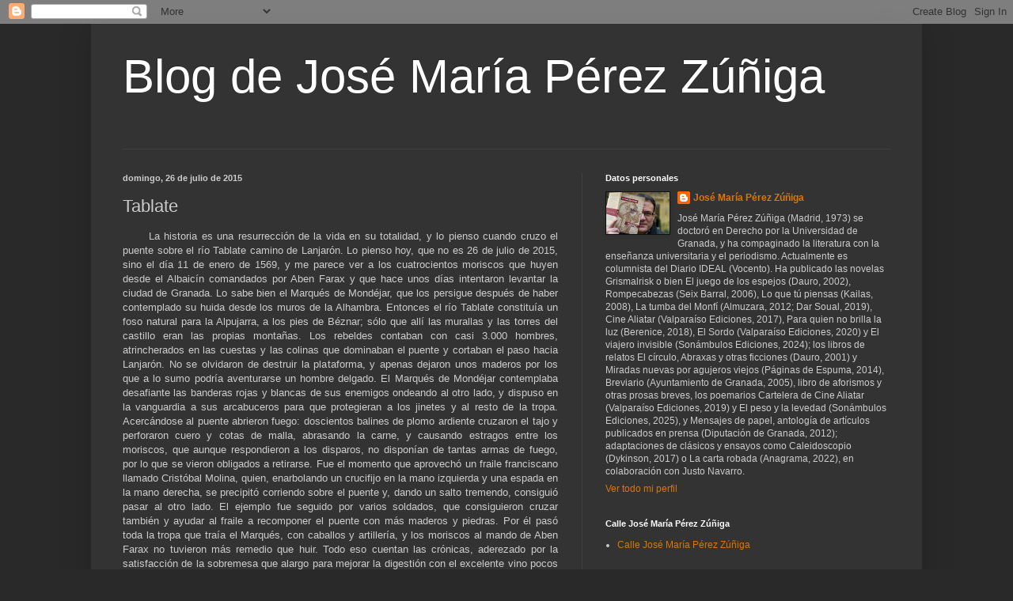

--- FILE ---
content_type: text/html; charset=UTF-8
request_url: https://josemariaperezzuniga.blogspot.com/2015/07/tablate.html
body_size: 32951
content:
<!DOCTYPE html>
<html class='v2' dir='ltr' lang='es'>
<head>
<link href='https://www.blogger.com/static/v1/widgets/335934321-css_bundle_v2.css' rel='stylesheet' type='text/css'/>
<meta content='width=1100' name='viewport'/>
<meta content='text/html; charset=UTF-8' http-equiv='Content-Type'/>
<meta content='blogger' name='generator'/>
<link href='https://josemariaperezzuniga.blogspot.com/favicon.ico' rel='icon' type='image/x-icon'/>
<link href='http://josemariaperezzuniga.blogspot.com/2015/07/tablate.html' rel='canonical'/>
<link rel="alternate" type="application/atom+xml" title="Blog de José María Pérez Zúñiga - Atom" href="https://josemariaperezzuniga.blogspot.com/feeds/posts/default" />
<link rel="alternate" type="application/rss+xml" title="Blog de José María Pérez Zúñiga - RSS" href="https://josemariaperezzuniga.blogspot.com/feeds/posts/default?alt=rss" />
<link rel="service.post" type="application/atom+xml" title="Blog de José María Pérez Zúñiga - Atom" href="https://www.blogger.com/feeds/4852216968979860747/posts/default" />

<link rel="alternate" type="application/atom+xml" title="Blog de José María Pérez Zúñiga - Atom" href="https://josemariaperezzuniga.blogspot.com/feeds/2119829429866429821/comments/default" />
<!--Can't find substitution for tag [blog.ieCssRetrofitLinks]-->
<meta content='http://josemariaperezzuniga.blogspot.com/2015/07/tablate.html' property='og:url'/>
<meta content='Tablate' property='og:title'/>
<meta content='         La historia es una resurrección de la vida en su totalidad, y lo pienso cuando cruzo el puente sobre el río Tablate camino de Lanja...' property='og:description'/>
<title>Blog de José María Pérez Zúñiga: Tablate</title>
<style id='page-skin-1' type='text/css'><!--
/*
-----------------------------------------------
Blogger Template Style
Name:     Simple
Designer: Blogger
URL:      www.blogger.com
----------------------------------------------- */
/* Content
----------------------------------------------- */
body {
font: normal normal 12px Arial, Tahoma, Helvetica, FreeSans, sans-serif;
color: #cccccc;
background: #292929 none repeat scroll top left;
padding: 0 40px 40px 40px;
}
html body .region-inner {
min-width: 0;
max-width: 100%;
width: auto;
}
h2 {
font-size: 22px;
}
a:link {
text-decoration:none;
color: #dd7700;
}
a:visited {
text-decoration:none;
color: #cc6600;
}
a:hover {
text-decoration:underline;
color: #cc6600;
}
.body-fauxcolumn-outer .fauxcolumn-inner {
background: transparent none repeat scroll top left;
_background-image: none;
}
.body-fauxcolumn-outer .cap-top {
position: absolute;
z-index: 1;
height: 400px;
width: 100%;
}
.body-fauxcolumn-outer .cap-top .cap-left {
width: 100%;
background: transparent none repeat-x scroll top left;
_background-image: none;
}
.content-outer {
-moz-box-shadow: 0 0 40px rgba(0, 0, 0, .15);
-webkit-box-shadow: 0 0 5px rgba(0, 0, 0, .15);
-goog-ms-box-shadow: 0 0 10px #333333;
box-shadow: 0 0 40px rgba(0, 0, 0, .15);
margin-bottom: 1px;
}
.content-inner {
padding: 10px 10px;
}
.content-inner {
background-color: #333333;
}
/* Header
----------------------------------------------- */
.header-outer {
background: transparent none repeat-x scroll 0 -400px;
_background-image: none;
}
.Header h1 {
font: normal normal 60px Arial, Tahoma, Helvetica, FreeSans, sans-serif;
color: #ffffff;
text-shadow: -1px -1px 1px rgba(0, 0, 0, .2);
}
.Header h1 a {
color: #ffffff;
}
.Header .description {
font-size: 140%;
color: #aaaaaa;
}
.header-inner .Header .titlewrapper {
padding: 22px 30px;
}
.header-inner .Header .descriptionwrapper {
padding: 0 30px;
}
/* Tabs
----------------------------------------------- */
.tabs-inner .section:first-child {
border-top: 1px solid #404040;
}
.tabs-inner .section:first-child ul {
margin-top: -1px;
border-top: 1px solid #404040;
border-left: 0 solid #404040;
border-right: 0 solid #404040;
}
.tabs-inner .widget ul {
background: #222222 none repeat-x scroll 0 -800px;
_background-image: none;
border-bottom: 1px solid #404040;
margin-top: 0;
margin-left: -30px;
margin-right: -30px;
}
.tabs-inner .widget li a {
display: inline-block;
padding: .6em 1em;
font: normal normal 14px Arial, Tahoma, Helvetica, FreeSans, sans-serif;
color: #999999;
border-left: 1px solid #333333;
border-right: 0 solid #404040;
}
.tabs-inner .widget li:first-child a {
border-left: none;
}
.tabs-inner .widget li.selected a, .tabs-inner .widget li a:hover {
color: #ffffff;
background-color: #000000;
text-decoration: none;
}
/* Columns
----------------------------------------------- */
.main-outer {
border-top: 0 solid #404040;
}
.fauxcolumn-left-outer .fauxcolumn-inner {
border-right: 1px solid #404040;
}
.fauxcolumn-right-outer .fauxcolumn-inner {
border-left: 1px solid #404040;
}
/* Headings
----------------------------------------------- */
div.widget > h2,
div.widget h2.title {
margin: 0 0 1em 0;
font: normal bold 11px Arial, Tahoma, Helvetica, FreeSans, sans-serif;
color: #ffffff;
}
/* Widgets
----------------------------------------------- */
.widget .zippy {
color: #999999;
text-shadow: 2px 2px 1px rgba(0, 0, 0, .1);
}
.widget .popular-posts ul {
list-style: none;
}
/* Posts
----------------------------------------------- */
h2.date-header {
font: normal bold 11px Arial, Tahoma, Helvetica, FreeSans, sans-serif;
}
.date-header span {
background-color: transparent;
color: #cccccc;
padding: inherit;
letter-spacing: inherit;
margin: inherit;
}
.main-inner {
padding-top: 30px;
padding-bottom: 30px;
}
.main-inner .column-center-inner {
padding: 0 15px;
}
.main-inner .column-center-inner .section {
margin: 0 15px;
}
.post {
margin: 0 0 25px 0;
}
h3.post-title, .comments h4 {
font: normal normal 22px Arial, Tahoma, Helvetica, FreeSans, sans-serif;
margin: .75em 0 0;
}
.post-body {
font-size: 110%;
line-height: 1.4;
position: relative;
}
.post-body img, .post-body .tr-caption-container, .Profile img, .Image img,
.BlogList .item-thumbnail img {
padding: 0;
background: #111111;
border: 1px solid #111111;
-moz-box-shadow: 1px 1px 5px rgba(0, 0, 0, .1);
-webkit-box-shadow: 1px 1px 5px rgba(0, 0, 0, .1);
box-shadow: 1px 1px 5px rgba(0, 0, 0, .1);
}
.post-body img, .post-body .tr-caption-container {
padding: 1px;
}
.post-body .tr-caption-container {
color: #cccccc;
}
.post-body .tr-caption-container img {
padding: 0;
background: transparent;
border: none;
-moz-box-shadow: 0 0 0 rgba(0, 0, 0, .1);
-webkit-box-shadow: 0 0 0 rgba(0, 0, 0, .1);
box-shadow: 0 0 0 rgba(0, 0, 0, .1);
}
.post-header {
margin: 0 0 1.5em;
line-height: 1.6;
font-size: 90%;
}
.post-footer {
margin: 20px -2px 0;
padding: 5px 10px;
color: #888888;
background-color: #303030;
border-bottom: 1px solid #444444;
line-height: 1.6;
font-size: 90%;
}
#comments .comment-author {
padding-top: 1.5em;
border-top: 1px solid #404040;
background-position: 0 1.5em;
}
#comments .comment-author:first-child {
padding-top: 0;
border-top: none;
}
.avatar-image-container {
margin: .2em 0 0;
}
#comments .avatar-image-container img {
border: 1px solid #111111;
}
/* Comments
----------------------------------------------- */
.comments .comments-content .icon.blog-author {
background-repeat: no-repeat;
background-image: url([data-uri]);
}
.comments .comments-content .loadmore a {
border-top: 1px solid #999999;
border-bottom: 1px solid #999999;
}
.comments .comment-thread.inline-thread {
background-color: #303030;
}
.comments .continue {
border-top: 2px solid #999999;
}
/* Accents
---------------------------------------------- */
.section-columns td.columns-cell {
border-left: 1px solid #404040;
}
.blog-pager {
background: transparent none no-repeat scroll top center;
}
.blog-pager-older-link, .home-link,
.blog-pager-newer-link {
background-color: #333333;
padding: 5px;
}
.footer-outer {
border-top: 0 dashed #bbbbbb;
}
/* Mobile
----------------------------------------------- */
body.mobile  {
background-size: auto;
}
.mobile .body-fauxcolumn-outer {
background: transparent none repeat scroll top left;
}
.mobile .body-fauxcolumn-outer .cap-top {
background-size: 100% auto;
}
.mobile .content-outer {
-webkit-box-shadow: 0 0 3px rgba(0, 0, 0, .15);
box-shadow: 0 0 3px rgba(0, 0, 0, .15);
}
.mobile .tabs-inner .widget ul {
margin-left: 0;
margin-right: 0;
}
.mobile .post {
margin: 0;
}
.mobile .main-inner .column-center-inner .section {
margin: 0;
}
.mobile .date-header span {
padding: 0.1em 10px;
margin: 0 -10px;
}
.mobile h3.post-title {
margin: 0;
}
.mobile .blog-pager {
background: transparent none no-repeat scroll top center;
}
.mobile .footer-outer {
border-top: none;
}
.mobile .main-inner, .mobile .footer-inner {
background-color: #333333;
}
.mobile-index-contents {
color: #cccccc;
}
.mobile-link-button {
background-color: #dd7700;
}
.mobile-link-button a:link, .mobile-link-button a:visited {
color: #ffffff;
}
.mobile .tabs-inner .section:first-child {
border-top: none;
}
.mobile .tabs-inner .PageList .widget-content {
background-color: #000000;
color: #ffffff;
border-top: 1px solid #404040;
border-bottom: 1px solid #404040;
}
.mobile .tabs-inner .PageList .widget-content .pagelist-arrow {
border-left: 1px solid #404040;
}

--></style>
<style id='template-skin-1' type='text/css'><!--
body {
min-width: 1050px;
}
.content-outer, .content-fauxcolumn-outer, .region-inner {
min-width: 1050px;
max-width: 1050px;
_width: 1050px;
}
.main-inner .columns {
padding-left: 0px;
padding-right: 420px;
}
.main-inner .fauxcolumn-center-outer {
left: 0px;
right: 420px;
/* IE6 does not respect left and right together */
_width: expression(this.parentNode.offsetWidth -
parseInt("0px") -
parseInt("420px") + 'px');
}
.main-inner .fauxcolumn-left-outer {
width: 0px;
}
.main-inner .fauxcolumn-right-outer {
width: 420px;
}
.main-inner .column-left-outer {
width: 0px;
right: 100%;
margin-left: -0px;
}
.main-inner .column-right-outer {
width: 420px;
margin-right: -420px;
}
#layout {
min-width: 0;
}
#layout .content-outer {
min-width: 0;
width: 800px;
}
#layout .region-inner {
min-width: 0;
width: auto;
}
body#layout div.add_widget {
padding: 8px;
}
body#layout div.add_widget a {
margin-left: 32px;
}
--></style>
<link href='https://www.blogger.com/dyn-css/authorization.css?targetBlogID=4852216968979860747&amp;zx=c4de0e03-5540-49aa-af6b-d387f8f1d35f' media='none' onload='if(media!=&#39;all&#39;)media=&#39;all&#39;' rel='stylesheet'/><noscript><link href='https://www.blogger.com/dyn-css/authorization.css?targetBlogID=4852216968979860747&amp;zx=c4de0e03-5540-49aa-af6b-d387f8f1d35f' rel='stylesheet'/></noscript>
<meta name='google-adsense-platform-account' content='ca-host-pub-1556223355139109'/>
<meta name='google-adsense-platform-domain' content='blogspot.com'/>

</head>
<body class='loading variant-dark'>
<div class='navbar section' id='navbar' name='Barra de navegación'><div class='widget Navbar' data-version='1' id='Navbar1'><script type="text/javascript">
    function setAttributeOnload(object, attribute, val) {
      if(window.addEventListener) {
        window.addEventListener('load',
          function(){ object[attribute] = val; }, false);
      } else {
        window.attachEvent('onload', function(){ object[attribute] = val; });
      }
    }
  </script>
<div id="navbar-iframe-container"></div>
<script type="text/javascript" src="https://apis.google.com/js/platform.js"></script>
<script type="text/javascript">
      gapi.load("gapi.iframes:gapi.iframes.style.bubble", function() {
        if (gapi.iframes && gapi.iframes.getContext) {
          gapi.iframes.getContext().openChild({
              url: 'https://www.blogger.com/navbar/4852216968979860747?po\x3d2119829429866429821\x26origin\x3dhttps://josemariaperezzuniga.blogspot.com',
              where: document.getElementById("navbar-iframe-container"),
              id: "navbar-iframe"
          });
        }
      });
    </script><script type="text/javascript">
(function() {
var script = document.createElement('script');
script.type = 'text/javascript';
script.src = '//pagead2.googlesyndication.com/pagead/js/google_top_exp.js';
var head = document.getElementsByTagName('head')[0];
if (head) {
head.appendChild(script);
}})();
</script>
</div></div>
<div class='body-fauxcolumns'>
<div class='fauxcolumn-outer body-fauxcolumn-outer'>
<div class='cap-top'>
<div class='cap-left'></div>
<div class='cap-right'></div>
</div>
<div class='fauxborder-left'>
<div class='fauxborder-right'></div>
<div class='fauxcolumn-inner'>
</div>
</div>
<div class='cap-bottom'>
<div class='cap-left'></div>
<div class='cap-right'></div>
</div>
</div>
</div>
<div class='content'>
<div class='content-fauxcolumns'>
<div class='fauxcolumn-outer content-fauxcolumn-outer'>
<div class='cap-top'>
<div class='cap-left'></div>
<div class='cap-right'></div>
</div>
<div class='fauxborder-left'>
<div class='fauxborder-right'></div>
<div class='fauxcolumn-inner'>
</div>
</div>
<div class='cap-bottom'>
<div class='cap-left'></div>
<div class='cap-right'></div>
</div>
</div>
</div>
<div class='content-outer'>
<div class='content-cap-top cap-top'>
<div class='cap-left'></div>
<div class='cap-right'></div>
</div>
<div class='fauxborder-left content-fauxborder-left'>
<div class='fauxborder-right content-fauxborder-right'></div>
<div class='content-inner'>
<header>
<div class='header-outer'>
<div class='header-cap-top cap-top'>
<div class='cap-left'></div>
<div class='cap-right'></div>
</div>
<div class='fauxborder-left header-fauxborder-left'>
<div class='fauxborder-right header-fauxborder-right'></div>
<div class='region-inner header-inner'>
<div class='header section' id='header' name='Cabecera'><div class='widget Header' data-version='1' id='Header1'>
<div id='header-inner'>
<div class='titlewrapper'>
<h1 class='title'>
<a href='https://josemariaperezzuniga.blogspot.com/'>
Blog de José María Pérez Zúñiga
</a>
</h1>
</div>
<div class='descriptionwrapper'>
<p class='description'><span>
</span></p>
</div>
</div>
</div></div>
</div>
</div>
<div class='header-cap-bottom cap-bottom'>
<div class='cap-left'></div>
<div class='cap-right'></div>
</div>
</div>
</header>
<div class='tabs-outer'>
<div class='tabs-cap-top cap-top'>
<div class='cap-left'></div>
<div class='cap-right'></div>
</div>
<div class='fauxborder-left tabs-fauxborder-left'>
<div class='fauxborder-right tabs-fauxborder-right'></div>
<div class='region-inner tabs-inner'>
<div class='tabs no-items section' id='crosscol' name='Multicolumnas'></div>
<div class='tabs no-items section' id='crosscol-overflow' name='Cross-Column 2'></div>
</div>
</div>
<div class='tabs-cap-bottom cap-bottom'>
<div class='cap-left'></div>
<div class='cap-right'></div>
</div>
</div>
<div class='main-outer'>
<div class='main-cap-top cap-top'>
<div class='cap-left'></div>
<div class='cap-right'></div>
</div>
<div class='fauxborder-left main-fauxborder-left'>
<div class='fauxborder-right main-fauxborder-right'></div>
<div class='region-inner main-inner'>
<div class='columns fauxcolumns'>
<div class='fauxcolumn-outer fauxcolumn-center-outer'>
<div class='cap-top'>
<div class='cap-left'></div>
<div class='cap-right'></div>
</div>
<div class='fauxborder-left'>
<div class='fauxborder-right'></div>
<div class='fauxcolumn-inner'>
</div>
</div>
<div class='cap-bottom'>
<div class='cap-left'></div>
<div class='cap-right'></div>
</div>
</div>
<div class='fauxcolumn-outer fauxcolumn-left-outer'>
<div class='cap-top'>
<div class='cap-left'></div>
<div class='cap-right'></div>
</div>
<div class='fauxborder-left'>
<div class='fauxborder-right'></div>
<div class='fauxcolumn-inner'>
</div>
</div>
<div class='cap-bottom'>
<div class='cap-left'></div>
<div class='cap-right'></div>
</div>
</div>
<div class='fauxcolumn-outer fauxcolumn-right-outer'>
<div class='cap-top'>
<div class='cap-left'></div>
<div class='cap-right'></div>
</div>
<div class='fauxborder-left'>
<div class='fauxborder-right'></div>
<div class='fauxcolumn-inner'>
</div>
</div>
<div class='cap-bottom'>
<div class='cap-left'></div>
<div class='cap-right'></div>
</div>
</div>
<!-- corrects IE6 width calculation -->
<div class='columns-inner'>
<div class='column-center-outer'>
<div class='column-center-inner'>
<div class='main section' id='main' name='Principal'><div class='widget Blog' data-version='1' id='Blog1'>
<div class='blog-posts hfeed'>

          <div class="date-outer">
        
<h2 class='date-header'><span>domingo, 26 de julio de 2015</span></h2>

          <div class="date-posts">
        
<div class='post-outer'>
<div class='post hentry uncustomized-post-template' itemprop='blogPost' itemscope='itemscope' itemtype='http://schema.org/BlogPosting'>
<meta content='4852216968979860747' itemprop='blogId'/>
<meta content='2119829429866429821' itemprop='postId'/>
<a name='2119829429866429821'></a>
<h3 class='post-title entry-title' itemprop='name'>
Tablate
</h3>
<div class='post-header'>
<div class='post-header-line-1'></div>
</div>
<div class='post-body entry-content' id='post-body-2119829429866429821' itemprop='description articleBody'>
<div style="text-align: right;">
</div>
<div style="text-align: justify;">
<span style="font-family: Arial, Helvetica, sans-serif;">&nbsp; &nbsp; &nbsp;&nbsp;La historia es una resurrección de la vida en su totalidad, y lo pienso cuando cruzo el puente sobre el río Tablate camino de Lanjarón. Lo pienso hoy, que no es 26 de julio de 2015, sino el día 11 de enero de 1569, y me parece ver a los cuatrocientos moriscos que huyen desde el Albaicín comandados por Aben Farax y que hace unos días intentaron levantar la ciudad de Granada. Lo sabe bien el Marqués de Mondéjar, que los persigue después de haber contemplado su huida desde los muros de la Alhambra. Entonces el río Tablate constituía un foso natural para la Alpujarra, a los pies de Béznar; sólo que allí las murallas y las torres del castillo eran las propias montañas. Los rebeldes contaban con casi 3.000 hombres, atrincherados en las cuestas y las colinas que dominaban el puente y cortaban el paso hacia Lanjarón. No se olvidaron de destruir la plataforma, y apenas dejaron unos maderos por los que a lo sumo podría aventurarse un hombre delgado. El Marqués de Mondéjar contemplaba desafiante las banderas rojas y blancas de sus enemigos ondeando al otro lado, y dispuso en la vanguardia a sus arcabuceros para que protegieran a los jinetes y al resto de la tropa. Acercándose al puente abrieron fuego: doscientos balines de plomo ardiente cruzaron el tajo y perforaron cuero y cotas de malla, abrasando la carne, y causando estragos entre los moriscos, que aunque respondieron a los disparos, no disponían de tantas armas de fuego, por lo que se vieron obligados a retirarse. Fue el momento que aprovechó un fraile franciscano llamado Cristóbal Molina, quien, enarbolando un crucifijo en la mano izquierda y una espada en la mano derecha, se precipitó corriendo sobre el puente y, dando un salto tremendo, consiguió pasar al otro lado. El ejemplo fue seguido por varios soldados, que consiguieron cruzar también y ayudar al fraile a recomponer el puente con más maderos y piedras. Por él pasó toda la tropa que traía el Marqués, con caballos y artillería, y los moriscos al mando de Aben Farax no tuvieron más remedio que huir. Todo eso cuentan las crónicas, aderezado por la satisfacción de la sobremesa que alargo para mejorar la digestión con el excelente vino pocos kilómetros más allá de donde se produjo esta batalla, en el restaurante el Volante, en Lanjarón, donde leo que una joven británica ha muerto haciendo puenting: &#8220;Salto mortal desde el puente del Tablate&#8221;, titula la noticia IDEAL. Y pienso de qué extrañas maneras reescribimos la historia.</span><br />
<span style="font-family: Arial, Helvetica, sans-serif;"><br /></span>
<div style="text-align: right;">
<span style="font-family: Arial, Helvetica, sans-serif;"><i>IDEAL (La Cerradura), 26/07/2015</i></span></div>
</div>
<i>
</i>
<div style='clear: both;'></div>
</div>
<div class='post-footer'>
<div class='post-footer-line post-footer-line-1'>
<span class='post-author vcard'>
Publicado por
<span class='fn' itemprop='author' itemscope='itemscope' itemtype='http://schema.org/Person'>
<meta content='https://www.blogger.com/profile/15412707741232684829' itemprop='url'/>
<a class='g-profile' href='https://www.blogger.com/profile/15412707741232684829' rel='author' title='author profile'>
<span itemprop='name'>José María Pérez Zúñiga</span>
</a>
</span>
</span>
<span class='post-timestamp'>
en
<meta content='http://josemariaperezzuniga.blogspot.com/2015/07/tablate.html' itemprop='url'/>
<a class='timestamp-link' href='https://josemariaperezzuniga.blogspot.com/2015/07/tablate.html' rel='bookmark' title='permanent link'><abbr class='published' itemprop='datePublished' title='2015-07-26T17:56:00+02:00'>17:56</abbr></a>
</span>
<span class='post-comment-link'>
</span>
<span class='post-icons'>
<span class='item-control blog-admin pid-82092609'>
<a href='https://www.blogger.com/post-edit.g?blogID=4852216968979860747&postID=2119829429866429821&from=pencil' title='Editar entrada'>
<img alt='' class='icon-action' height='18' src='https://resources.blogblog.com/img/icon18_edit_allbkg.gif' width='18'/>
</a>
</span>
</span>
<div class='post-share-buttons goog-inline-block'>
<a class='goog-inline-block share-button sb-email' href='https://www.blogger.com/share-post.g?blogID=4852216968979860747&postID=2119829429866429821&target=email' target='_blank' title='Enviar por correo electrónico'><span class='share-button-link-text'>Enviar por correo electrónico</span></a><a class='goog-inline-block share-button sb-blog' href='https://www.blogger.com/share-post.g?blogID=4852216968979860747&postID=2119829429866429821&target=blog' onclick='window.open(this.href, "_blank", "height=270,width=475"); return false;' target='_blank' title='Escribe un blog'><span class='share-button-link-text'>Escribe un blog</span></a><a class='goog-inline-block share-button sb-twitter' href='https://www.blogger.com/share-post.g?blogID=4852216968979860747&postID=2119829429866429821&target=twitter' target='_blank' title='Compartir en X'><span class='share-button-link-text'>Compartir en X</span></a><a class='goog-inline-block share-button sb-facebook' href='https://www.blogger.com/share-post.g?blogID=4852216968979860747&postID=2119829429866429821&target=facebook' onclick='window.open(this.href, "_blank", "height=430,width=640"); return false;' target='_blank' title='Compartir con Facebook'><span class='share-button-link-text'>Compartir con Facebook</span></a><a class='goog-inline-block share-button sb-pinterest' href='https://www.blogger.com/share-post.g?blogID=4852216968979860747&postID=2119829429866429821&target=pinterest' target='_blank' title='Compartir en Pinterest'><span class='share-button-link-text'>Compartir en Pinterest</span></a>
</div>
</div>
<div class='post-footer-line post-footer-line-2'>
<span class='post-labels'>
Etiquetas:
<a href='https://josemariaperezzuniga.blogspot.com/search/label/La%20Cerradura' rel='tag'>La Cerradura</a>
</span>
</div>
<div class='post-footer-line post-footer-line-3'>
<span class='post-location'>
</span>
</div>
</div>
</div>
<div class='comments' id='comments'>
<a name='comments'></a>
<h4>No hay comentarios:</h4>
<div id='Blog1_comments-block-wrapper'>
<dl class='avatar-comment-indent' id='comments-block'>
</dl>
</div>
<p class='comment-footer'>
<div class='comment-form'>
<a name='comment-form'></a>
<h4 id='comment-post-message'>Publicar un comentario</h4>
<p>
</p>
<a href='https://www.blogger.com/comment/frame/4852216968979860747?po=2119829429866429821&hl=es&saa=85391&origin=https://josemariaperezzuniga.blogspot.com' id='comment-editor-src'></a>
<iframe allowtransparency='true' class='blogger-iframe-colorize blogger-comment-from-post' frameborder='0' height='410px' id='comment-editor' name='comment-editor' src='' width='100%'></iframe>
<script src='https://www.blogger.com/static/v1/jsbin/2830521187-comment_from_post_iframe.js' type='text/javascript'></script>
<script type='text/javascript'>
      BLOG_CMT_createIframe('https://www.blogger.com/rpc_relay.html');
    </script>
</div>
</p>
</div>
</div>

        </div></div>
      
</div>
<div class='blog-pager' id='blog-pager'>
<span id='blog-pager-newer-link'>
<a class='blog-pager-newer-link' href='https://josemariaperezzuniga.blogspot.com/2015/08/museos.html' id='Blog1_blog-pager-newer-link' title='Entrada más reciente'>Entrada más reciente</a>
</span>
<span id='blog-pager-older-link'>
<a class='blog-pager-older-link' href='https://josemariaperezzuniga.blogspot.com/2015/07/meritocracia.html' id='Blog1_blog-pager-older-link' title='Entrada antigua'>Entrada antigua</a>
</span>
<a class='home-link' href='https://josemariaperezzuniga.blogspot.com/'>Inicio</a>
</div>
<div class='clear'></div>
<div class='post-feeds'>
<div class='feed-links'>
Suscribirse a:
<a class='feed-link' href='https://josemariaperezzuniga.blogspot.com/feeds/2119829429866429821/comments/default' target='_blank' type='application/atom+xml'>Enviar comentarios (Atom)</a>
</div>
</div>
</div></div>
</div>
</div>
<div class='column-left-outer'>
<div class='column-left-inner'>
<aside>
</aside>
</div>
</div>
<div class='column-right-outer'>
<div class='column-right-inner'>
<aside>
<div class='sidebar section' id='sidebar-right-1'><div class='widget Profile' data-version='1' id='Profile1'>
<h2>Datos personales</h2>
<div class='widget-content'>
<a href='https://www.blogger.com/profile/15412707741232684829'><img alt='Mi foto' class='profile-img' height='53' src='//blogger.googleusercontent.com/img/b/R29vZ2xl/AVvXsEhlxG2pWaqUqg0Eon1IyCL0wwKGcqm2DgG3ZyXGb9cFZ6TM2REP8rSCKITej2Q8FSJ-wNEJZwL_Lw8DJ7h8pWU7LnJHvcJQ6QQ91xLTPlt2FhL6WwjLqtkIyZkA2O4aoA/s113/jose+maria+libro_3.jpg' width='80'/></a>
<dl class='profile-datablock'>
<dt class='profile-data'>
<a class='profile-name-link g-profile' href='https://www.blogger.com/profile/15412707741232684829' rel='author' style='background-image: url(//www.blogger.com/img/logo-16.png);'>
José María Pérez Zúñiga
</a>
</dt>
<dd class='profile-textblock'>José María Pérez Zúñiga (Madrid, 1973) se doctoró en Derecho por la Universidad de Granada, y ha compaginado la literatura con la enseñanza universitaria y el periodismo. Actualmente es columnista del Diario IDEAL (Vocento). Ha publicado las novelas Grismalrisk o bien El juego de los espejos (Dauro, 2002), Rompecabezas (Seix Barral, 2006), Lo que tú piensas (Kailas, 2008), La tumba del Monfí (Almuzara, 2012; Dar Soual, 2019), Cine Aliatar (Valparaíso Ediciones, 2017),  Para quien no brilla la luz (Berenice, 2018), El Sordo (Valparaíso Ediciones, 2020) y El viajero invisible (Sonámbulos Ediciones, 2024); los libros de relatos El círculo, Abraxas y otras ficciones (Dauro, 2001) y Miradas nuevas por agujeros viejos (Páginas de Espuma, 2014), Breviario (Ayuntamiento de Granada, 2005), libro de aforismos y otras prosas breves, los poemarios Cartelera de Cine Aliatar (Valparaíso Ediciones, 2019) y El peso y la levedad (Sonámbulos Ediciones, 2025), y Mensajes de papel, antología de artículos publicados en prensa (Diputación de Granada, 2012);  adaptaciones de clásicos y ensayos como Caleidoscopio (Dykinson, 2017) o La carta robada (Anagrama, 2022), en colaboración con Justo Navarro.</dd>
</dl>
<a class='profile-link' href='https://www.blogger.com/profile/15412707741232684829' rel='author'>Ver todo mi perfil</a>
<div class='clear'></div>
</div>
</div><div class='widget LinkList' data-version='1' id='LinkList1'>
<h2>Calle José María Pérez Zúñiga</h2>
<div class='widget-content'>
<ul>
<li><a href='https://callejosemariaperezzuniga.blogspot.com/'>Calle José María Pérez Zúñiga</a></li>
</ul>
<div class='clear'></div>
</div>
</div><div class='widget Text' data-version='1' id='Text1'>
<h2 class='title'>Reseñas/críticas</h2>
<div class='widget-content'>
Sobre El viajero invisible (Sonambulos Ediciones): "Una obra que trasciende los límites de la narrativa convencional y nos sumerge en un fascinante viaje por tierras ecuatorianas. José María Pérez Zúñiga destaca por su capacidad para explorar las complejidades del ser humano a través de su escritura, consolidándose como uno de los autores más originales y ambiciosos de su generación".
María Herrera Sánchez, Granada Hoy.
Sobre El Sordo (Valparaíso Ediciones): 
&#8220;Una propuesta verdaderamente original. Un vendaval literario&#8221;.
Toni Montesinos, Qué leer.
En El sordo es donde hay una mayor concentración del peculiar mundo narrativo de José María Pérez Zúñiga: la delgada membrana entre la locura y la lucidez, la realidad y la fantasía, el cuestionamiento de la identidad en relación a los otros, amados e inevitables: la familia, los amigos, las instituciones; el buceo en la autenticidad del ser que se enfrenta, con humor y pensamiento, a los muros establecidos. Se trata de una novela de novelas, que alberga un relato de aventuras juveniles, un diario kafkiano, una novela satírica y una novela de intriga sobre los nazis en España, trenzando décadas y estilos, y cuajando un retrato de los últimos 30 años de España -sociedad, política, valores- desde la mirada de un adolescente. 
Ernesto Pérez Zúñiga, La biblioteca del río.                                           

Sobre Cartelera de Cine Aliatar (Valparaíso Ediciones):
&#8220;Une los buenos poemas con la memoria colectiva de un buen puñado de películas y, de esta forma, la literatura y el cine escriben a través de Pérez Zúñiga nuestra propia historia&#8221;.
Javier Bozalongo, IDEAL.                                             
Sobre Para quien no brilla la luz (Berenice):
&#8220;Turbadora y absorbente historia, excelente combinación de novela gótica y thriller policíaco&#8221;.
Carmen R. Santos, ABC Cultural.
&#8220;Este libro del que hoy hablo no es una brisa de aire fresco, sino un chorro dirigido a la cara. Es innovador, es perturbador y en ocasiones es jodidamente extraño. No tanto como pudieran serlo los sueños de David Lynch, pero tal vez como los de Freud o Jung. Desde luego, convencional no es&#8221;.
Diego Palacios Marxuach, Libros y literatura.         
                                                                            
Sobre Cine Aliatar (Valparaíso Ediciones):
&#8220;Cine Aliatar es una persecución que dura toda una vida, porque "la única persecución verdadera es la de los recuerdos". La persecución, a veces, es trepidante, desesperante, cíclica. Otras veces descansa en remansos, casi siempre etiquetados con nombres de películas. Fuera del cine, la vida separa a Lucía de César, pero hay un centro de gravedad permanente, hecho de una mentira de amor, que es lo más contrario a un amor de mentira. Y ese centro de gravedad atrapa a los abuelos, a los padres, a los amigos, a un marido, a un hijo, sólo satélites que giran en órbitas incapaces de convertirse en espiral. El universo es el desarrollo de un bing-bang que parece estar reproduciéndose a cada momento en cada uno de los cuerpos celestes que se formaron con aquel estallido de energía. Cada uno de los 93 capítulos de esta novela podría ser el primero o el último&#8221;.
Miguel Pasquau, Cuaderno de notas.
                                                                   
Sobre Miradas nuevas por agujeros viejos (Páginas de Espuma):
&#8220;José María Pérez Zúñiga detiene el tiempo, a sorbos, con las gotas que salpican en todos los capítulos de su libro, para hacer que nuestras lenguas saboreen un lenguaje que muchos callamos por el miedo a que se convierta en verdad (&#8230;) Así, a modo de pequeños golpes que martillean el alma, que clavan la mente en una palabra o letra del alfabeto, vamos deslizando nuestra fuerza y también nuestro miedo por unas narraciones que son dolor, pero también la calma; que son la vida, pero dentro de una pequeña muerte; que son placer, aunque también locura, obsesión, los poros de una piel que absorbe y es absorbida (&#8230;) Miradas nuevas por agujeros pequeños es ese final de interrogante, es ese llenar espacios que habían permanecido oscuros, lejanos a la luz de un foco que nos diera la contestación, la palabra adecuada, el pensamiento que requeríamos para comprender lo que nos estaba pasando (&#8230;)Yo sigo los pasos, los caracteres que van de la A a la Z, como en un paseo que nos lleva del principio al final de la vida, construyendo e imaginando que lo que aquí nos cuenta el autor no es sólo ficción, no es sólo una creación literaria, sino que también es la vida, la pura vida&#8221;.
Sergio Sancor, Libros y literatura.
&#8220;La mejor literatura breve suele ser la que nos propone de manera explícita o sutil un juego, la que comporta un envite, una cierta exigencia de participación, como bien saben los buenos lectores de Julio Cortázar, Italo Calvino o el propio Raymond Queneau. Esto es precisamente lo que ocurre con el reciente libro &#191;de cuentos? que nos trae José María Pérez Zúñiga, sin lugar a dudas uno de los más asentados narradores de su generación, con un buen número de novelas y libros de relatos que avalan su trayectoria&#8221;.
Jorge Eduardo Benavides, Mercurio.
&#8220;Miradas nuevas por agujeros viejos nos presenta un catálogo de definiciones sobre la realidad cotidiana y su inmediatez. Con estructura de diccionario, el autor, José María Pérez Zúñiga, rompe la estructura narratológica tradicional&#8221;.
Ruth Llana, Vísperas.
                                                                                     
Sobre La tumba del Monfí (Almuzara):
&#8220;En La tumba del Monfí José María Pérez Zuñiga entremezcla perfectamente la revisión histórica, desmitificadora del romanticismo, la esencia del género gótico, muy conseguida la atmósfera, y el laberinto onírico para revisar el mito del vampirismo, psíquico en este caso, y entregar una inquietante historia caleidoscópica excelentemente resuelta&#8221;.
Guillermo Busutil, La Opinión de Málaga
&#8220;José María Pérez Zúñiga conoce las claves de su oficio: la creación de personajes y de atmósferas, una inclinación al uso del juego de espejos, el diálogo con otros libros y otros autores, y una escritura precisa y elegante, de textura poética, que explora los rincones oscuros y la fantasía, que en ocasiones puede ser inquietante o macabra&#8221;.
Antón Castro, Mercurio.
                                                     
Sobre Rompecabezas (Seix Barral):
&#8220;José María Pérez Zúñiga ha escrito una novela asombrosa. (...) Rompecabezas parece recomenzar cuando ya ha terminado, y, como todo libro excelente, sigue circulando por nuestra imaginación cuando hemos terminado de leerlo. Un viaje nos transforma, cambia nuestra percepción del mundo. En esto se parecen los viajes felices y las buenas novelas&#8221;.
Justo Navarro, El Fingidor.
&#8220;Tiene todas las condiciones para que podamos hablar de nueva novela española y nuevos novelistas españoles. José María Pérez Zúñiga es un escritor con afán de singularidad, sin miedo al riesgo, con capacidad para revitalizar incluso géneros clásicos y, desde luego, con talento&#8221;.
Eduardo Mendicutti.
&#8220;Una de las más firmes apuestas de la literatura española&#8221;.
Fernando Valverde, Babelia.
&#8220;Hoy les proponemos todo un juego literario, un rompecabezas que armar con esta historia de dos ciudades, Granada y Praga, de dos generaciones, padre e hijo, y de dos dimensiones, la realidad y la fantasía. Una historia que se sale de este aluvión mediático de títulos de moda, y que viene a demostrar que existen otras fórmulas narrativas capaces de hacer disfrutar a los lectores, que es de lo que se trata&#8221;.
Jesús Vigorra, El público lee.
&#8220;Rompecabezas es una novela luminosa y sorprendente, con un texto en el que lo extraordinario es la feliz conjunción entre lenguaje y argumento. (...) Pertenece a un género que yo llamaría mestizo, con sorprendentes hallazgos literarios que le abren a su autor un hueco entre los renovadores de estos géneros. (...) Es la maestría de la técnica, sus resortes y su genio, propios de los grandes autores, lo que a su autor le hace no caer en el esperpento, en la parodia y el sinsentido en el que lamentablemente tantos autores acaban escaldados&#8221;.
Manuel Villar Raso, IDEAL.
&#8220;En Rompecabezas José María Pérez Zúñiga diseñó toda una arquitectura narrativa en la que la condición solitaria del hombre contemporáneo, el poder descarnado del deseo y la rotura interior del hombre vinculado a una familia son la credencial de lo que ocurre&#8221;.Joaquín Pérez Azaústre, El Día de Córdoba.
&#8220;Constituye un acierto el aprovechamiento de las connotaciones mágicas de una ciudad tan literaria como Praga (también de Granada, con pertinentes simetrías al comienzo y al final de la novela), por donde al principio los descubrimientos de Julio y Alicia no van más allá del apresurado viaje turístico, pero que después muestra la herencia de su tradición cultural y el encanto de unos espacios bien reconocibles donde las más extrañas figuraciones del protagonista pueden adquirir la necesaria verosimilitud&#8221;.
Ángel Basanta, El Cultural.
&#8220;Al margen de modas, tendencias, grupos y demás herramientas convencionales de ascenso a la carrera literaria, el granadino José María Pérez Zúñiga ha confeccionado una novela, Rompecabezas, que se acerca a la mejor línea de esa narrativa contemporánea en la que se encuentran Justo Navarro, Vila-Matas o Carlos Marzal". Juan Luis Tapia, IDEAL.                                      
                                                   
Sobre Lo que tú piensas (Kailas): 
&#8220;Diría que su última novela, Lo que tú piensas, es magnífica, que su autor domina perfectamente los tiempos de la narración, el lenguaje literario, el arte de mantener viva la atención del lector, la creación de dramatismo, la verosimilitud, y diría también que la obra, como toda buena ficción, es un conjunto de mentiras que proclama a gritos una verdad profunda, universal, que destila por todos los poros un conocimiento exacto del alma humana y de los hilos que rigen ciertas actitudes del sujeto contemporáneo&#8221;.
Ángel Esteban, Granada Hoy.
&#8220;Lo que tú piensas es una nueva incursión de Pérez Zúñiga en un universo familiar en conflicto. La novela trata sobre los problemas de comunicación y de convivencia en los años grises de la Transición, y cuenta con una estructura circular y ternaria que la hacen enormemente atractiva para el lector&#8221;.
José Abad, Letras Hoy.
&#8220;Los libros de José María Pérez Zúñiga se parecen a un rompecabezas que, obligatoriamente, hay que ordenar. Producen esa inquietud que nos lleva a sumergirnos en su lectura, porque, entre otros aspectos, abordan los más intrincados rincones del ser humano, sin que esta afirmación presuponga un estereotipo que escape a ciertas leyes de una realidad tangible. El novelista se mueve en esa delgada línea de lo consciente y lo inconsciente, tras una visión aterradora del mundo. En Grismalrisk o bien el juego de los espejos (2002), buscaba el sentido de la existencia, en Rompecabezas (2006), una actitud pasiva obligaba a su protagonista a escapar de una existencia anodina para buscar psicológicamente en lo oculto de su cerebro. Con su nueva entrega, Lo que tú piensas (2008), el narrador, tiende a la esencialidad de los hechos, experimenta, una vez más, sobre el universo de la familia, sus personajes se reconocen en sus incertidumbres, en sus manías o en sus fobias y sufren las consecuencias de sus propios descubrimientos; al final, inmersos en la tragedia, llegan a considerarse verdugos y víctimas de su gran problema: la incomunicación, el mejor ejemplo de ese infierno que todos llevamos dentro&#8221;.
Pedro M. Domene, Mercurio.
                                                                     
Sobre Grismalrisk o bien El juego de los espejos (Dauro):
&#8220;La novela Grismalrisk o bien El juego de los espejos está inmersa en la narrativa experimental, en la línea de la escrita en los años sesenta en España o a principios de siglo en Europa. Tomando como alter ego al escritor Augusto Morfeo, Pérez Zúñiga va adentrándose en la aventura literaria de la escritura y construyendo un relato en el que el tiempo y el espacio no existen, pero sí las constantes reflexiones sobre la existencia, el amor, la muerte, etc. En la aclaración inicial establece los cánones interpretativos de la obra: nos habla de la concepción singular de la realidad, la soledad y su extraña desaparición. Nos podemos encontrar la metaliteratura como el ensayo, el monólogo interior como la introspección psicológica, la intertextualidad, el perspectivismo, los cambios tipográficos, el erotismo, el lirismo o la historia amorosa, el cambio de punto de vista o de narrador en primera, segunda o tercera persona. Todo un conjunto de técnicas que van creando una novela ambiciosa, poco usual en los tiempos que corren. Un libro de libros con múltiples lecturas que lo sostienen y con el eterno tema de la vida, el amor y la muerte&#8221;. Francisco Morales Lomas, Alhucema.
&#8220;José María Pérez Zúñiga ha elegido el camino más difícil, y por eso mismo el más interesante para quienes seguimos de cerca la evolución de la novela en Andalucía&#8221;.
José Vicente Pascual, IDEAL.
</div>
<div class='clear'></div>
</div><div class='widget PageList' data-version='1' id='PageList2'>
<h2>Prensa</h2>
<div class='widget-content'>
<ul>
<li>
<a href='https://efs.efeservicios.com/texto/jose-maria-perez-zuniga-rinde-homenaje-kundera-poemario-peso-levedad/55018075067'>Entrevista Carmen Sigüenza EFE</a>
</li>
<li>
<a href='https://www.interalmeria.tv/tv_a_la_carta/jose-maria-perez-zuniga-como-alfredo-por-su-casa-10-06-25/'>Entrevista Alfredo INTERALMERÍATV </a>
</li>
<li>
<a href='https://www.granadahoy.com/ocio/jose-maria-perez-zuniga-poemario-peso-levedad_0_2003671599.html'>El peso y la levedad (entrevista Belén Rico)</a>
</li>
<li>
<a href='https://www.granadahoy.com/ocio/Literatura-Viajero-Invisible-Jose-Maria-Perez-Zuniga-Misterio-Road_0_1898810418.html'>Reseña María Herrera Sánchez Granada Hoy</a>
</li>
<li>
<a href='https://www.ideal.es/culturas/regimen-franco-solo-cabeza-pocos-20231206001506-nt.html'>La carta robada (Entrevista José Antonio Muñoz)</a>
</li>
<li>
<a href='https://player.fm/series/la-liblula/la-libelula-despertares-240921'>Despertares RNE La Libélula</a>
</li>
<li>
<a href='https://es.scribd.com/article/507240313/Novedades-Editoriales'>Qué leer</a>
</li>
<li>
<a href='https://playmelilla.es/jose-m-perez-zuniga-notas-tinta-celuloide'>Notas, tinta, celuloide (TV Melilla)</a>
</li>
<li>
<a href='https://www.granadahoy.com/ocio/Jose-Maria-Perez-Zuniga-escritor_0_1546046230.html'>Entrevista Belén Rico Granada Hoy</a>
</li>
<li>
<a href='https://www.ideal.es/culturas/explorador-sentimientos-literatura-20210130203913-nt.html'>Entrevista José Antonio Muñoz IDEAL</a>
</li>
<li>
<a href='https://www.rtve.es/alacarta/audios/la-libelula/libelula-todo-monte-orgasmo-14-10-20/5683630/'>RNE La Libélula Todo el monte es orgasmo Para quien no brilla la luz</a>
</li>
<li>
<a href='https://www.inmusa.es/2020/04/07/zuniga-ceres-machado-metagonion/'>Entrevista TV Melilla Luis Mellado</a>
</li>
<li>
<a href='https://www.lavanguardia.com/vida/20200129/473207862180/cartelera-de-cine-aliatar-la-pelicula-poetica-de-jose-m-perez-zuniga.html'>La Vanguardia "Cartelera de cine Aliatar", la película poética de José M. Pérez Zúñiga</a>
</li>
<li>
<a href='https://www.eldiario.es/cultura/Cartelera-Aliatar-Jose-Perez-Zuniga_0_990051447.html'>El Diario</a>
</li>
<li>
<a href='https://www.granadahoy.com/ocio/Jose-Perez-Zuniga-libro-poemas-cine-aliatar_0_1432657224.html?utm_source=twitter.com&utm_medium=socialshare&utm_campaign=desktop'>Granada Hoy</a>
</li>
<li>
<a href='http://www.rtve.es/alacarta/audios/el-ojo-critico/jose-maria-zuniganos-presenta-su-poemario-cartelera-cine-aliatar-rne/5485619/'>El Ojo Crítico RNE (Presentación Cartelera de Cine Aliatar)</a>
</li>
<li>
<a href='http://www.rtve.es/alacarta/audios/la-libelula/libelula-cuestion-olfato-09-01-20/5473074/'>Fragmento de Para quien no brilla la luz en La Libélula Radio 3 RTVE</a>
</li>
<li>
<a href='https://www.ideal.es/culturas/libros/libros-publican-semana-20191221020201-nt.html#vca=modulos&vso=ideal&vmc=lo-mas-leido&vli=culturas%2Flibros'>Reseña Cartelera de Cine Aliatar de Javier Bozalongo (IDEAL)</a>
</li>
<li>
<a href='https://www.granadahoy.com/ocio/Jose-Maria-Perez-Zuniga-recupera_0_1410759235.html'>Entrevista Mayla Tapia Granada Hoy</a>
</li>
<li>
<a href='http://www.rtve.es/alacarta/audios/el-ojo-critico/ojo-critico-18-07-19/5347078/'>El ojo crítico RNE</a>
</li>
<li>
<a href='https://www.ideal.es/culturas/poesia-nace-cine-20190518202738-nt.html'>La poesía que nace del cine de los 80 en Granada</a>
</li>
<li>
<a href='https://www.abc.es/cultura/cultural/abci-para-quien-no-brilla-no-podreis-escapar-201807040454_noticia.html'>ABC Cultural (reseña de Carmen R. Santos)</a>
</li>
<li>
<a href='https://www.librosyliteratura.es/para-quien-no-brilla-la-luz-de-jose-maria-perez-zuniga.html'>Libros y literatura (reseña de Diego Palacios Marxuach)</a>
</li>
<li>
<a href='http://www.rtve.es/alacarta/audios/la-libelula/libelula-alla-peliculas-18-04-19/5151595/'>Allá pelílculas La Líbelula de R3 (RNE)</a>
</li>
<li>
<a href='https://www.laopiniondemalaga.es/libros/2018/12/16/anatomia-vampiro/1054749.html'>La Opinión de Málaga (reseña de Guillermo Busutil)</a>
</li>
<li>
<a href='https://www.diariocordoba.com/noticias/cuadernos-del-sur/vampirismo-espana_1264566.html'>Cuadernos del Sur (reseña de Francisco Morales Lomas)</a>
</li>
<li>
<a href='http://www.el-nacional.com/noticias/entretenimiento/perez-zuniga-empece-escribir-para-aclarar-mis-pensamientos_261628'>El Nacional</a>
</li>
<li>
<a href='http://elestimulo.com/blog/yo-no-vine-a-arreglar-el-pais-solo-puedo-dar-mi-apoyo-intelectual-y-moral/'>El Estímulo</a>
</li>
<li>
<a href='http://www.rtve.es/alacarta/audios/estacion-de-niebla/estacion-niebla-segunda-estacion-vampiros-11-08-18/4692019/'>RNE (Estación de niebla)</a>
</li>
<li>
<a href='http://www.rtve.es/alacarta/audios/la-libelula/libelula-para-quien-no-brilla-luz-jose-maria-perez-zuniga-ed-berenice-19-07-18/4668291/'>RNE La Libélula</a>
</li>
<li>
<a href='http://www.lavanguardia.com/vida/20180628/45463758567/jose-m-perez-zuniga-retoma-el-simbolo-del-vampirolos-toxicomanos-de-hoy.html'>La Vanguardia</a>
</li>
<li>
<a href='https://www.elconfidencial.com/ultima-hora-en-vivo/2018-06-28/jose-ma-perez-zuniga-retoma-el-simbolo-del-vampiro-los-toxicomanos-de-hoy_1559317/'>El Confidencial</a>
</li>
<li>
<a href='https://www.elcorreo.com/culturas/libros/perez-zuniga-recrea-20180703220914-ntrc.html'>El Correo</a>
</li>
<li>
<a href='https://www.elnortedecastilla.es/culturas/libros/perez-zuniga-recrea-20180703220914-ntrc.html'>El Norte de Castilla</a>
</li>
<li>
<a href='http://www.diariosur.es/culturas/libros/perez-zuniga-recrea-20180703220914-ntrc.html'>Diario Sur</a>
</li>
<li>
<a href='https://papelenblanco.com/para-quien-no-brilla-la-luz-de-jos%C3%A9-mar%C3%ADa-p%C3%A9rez-z%C3%BA%C3%B1iga-2b823f12d9a0'>Papel en blanco</a>
</li>
<li>
<a href='https://www.todoliteratura.es/articulo/actualidad/novela-vampirismo-enfermedad-contagiosa-encarna-miedos-anhelos-sociedad-actual/20180622073433048214.html'>Todo literatura</a>
</li>
<li>
<a href='https://mercurio.fundacionjmlara.es/lecturas/narrativa/vampiros-cotidianos/'>Vampiros cotidianos (reseña Ernesto Calabuig Revista Mercurio)</a>
</li>
<li>
<a href='http://www.cope.es/noticias/cultura/jose-perez-zuniga-retoma-simbolo-del-vampirolos-toxicomanos-hoy_232979'>Cope</a>
</li>
<li>
<a href='http://www.ideal.es/culturas/libros/perez-zuniga-recrea-20180703220914-ntrc.html'>IDEAL</a>
</li>
<li>
<a href='http://www.diariodeleon.es/noticias/cultura/mitos-vampirismo-espana-actual_1260787.html'>Diario de León</a>
</li>
<li>
<a href='http://www.hoy.es/culturas/libros/perez-zuniga-recrea-20180703220914-ntrc.html'>HOY</a>
</li>
<li>
<a href='http://www.laverdad.es/culturas/libros/perez-zuniga-recrea-20180703220914-ntrc.html'>La Verdad</a>
</li>
<li>
<a href='http://www.granadablogs.com/pateandoelmundo/para-quien-no-brilla-la-luz/'>Pateando el Mundo (Jesús Lens)</a>
</li>
<li>
<a href='http://almaenlaspalabras.blogspot.com/2018/07/entrevista-capotiana-jose-maria-perez.html'>Entrevista capotiana de Toni Montesinos</a>
</li>
<li>
<a href='http://www.larioja.com/culturas/libros/perez-zuniga-recrea-20180703220914-ntrc.html'>La Rioja</a>
</li>
<li>
<a href='http://www.rtve.es/alacarta/audios/la-libelula/libelula-cine-aliatar-jose-maria-perez-zuniga-ed-valparaiso-25-07-17/4129867/'>Cine Aliatar en La Libélula RNE R3</a>
</li>
<li>
<a href='http://www.granadablogs.com/pateandoelmundo/cine-aliatar/'>Reseña de Jesús Lens (IDEAL) de Cine Aliatar</a>
</li>
<li>
<a href='https://www.miguelpasquau.es/cine-aliatar-jose-maria-perez-zuniga/'>Lectura de Cine Aliatar de Miguel Pasquau Liaño</a>
</li>
<li>
<a href='http://cuadernosdealfonsosalazar.blogspot.com.es/2017/07/escenas-de-los-ochenta.html'>Cuadernos de Alfonso Salazar</a>
</li>
<li>
<a href='https://www.youtube.com/watch?v=AqbAV_zNn1k'>Granada entre libros (Ondaluz TV)</a>
</li>
<li>
<a href='https://www.infolibre.es/noticias/los_diablos_azules/2017/06/02/mentiras_privadas_olvido_publico_65835_1821.html'>InfoLibre (Jesús Ortega)</a>
</li>
<li>
<a href='http://www.canalsur.es/radio/programas/la-radio-de-bolsillo/detalle/393.html?video=1165842'>El Público Babilonia Canal Sur </a>
</li>
<li>
<a href='http://www.elmundo.es/andalucia/2017/04/26/59005fe5e2704ed87d8b4661.html'>Cine Aliatar en El Mundo de Andalucía</a>
</li>
<li>
<a href='https://mercurio.fundacionjmlara.es/lecturas/narrativa/humanidad-en-ruinas/'>Humanidad en ruinas (reseña Tino Pertierra Revista Mercurio)</a>
</li>
<li>
<a href='http://www.ideal.es/granada/culturas/libros/201704/22/generacion-puede-sonar-economia-20170422010249-v.html'>Entrevista IDEAL Cine Aliatar</a>
</li>
<li>
<a href='http://www.granadahoy.com/granada/Granada-termina-saber-quieres-odias_0_1127287337.html'>Entrevista de Andrés Cárdenas en Granada Hoy</a>
</li>
<li>
<a href='http://paginasdeespuma.com/blog/perez-zuniga-finalista-del-premio-andalucia-de-la-critica/'>Pérez Zúñiga, finalista del Premio Andalucía de la Crítica</a>
</li>
<li>
<a href='http://paginasdeespuma.com/blog/miradas-nuevas-por-agujeros-viejos-resenado-en-la-revista-sur/'>Revista Sur (Francisco Morales Lomas)</a>
</li>
<li>
<a href='http://www.rtve.es/alacarta/audios/la-libelula/libelula-13-miradas-nuevas-agujeros-viejos-jose-maria-perez-zuniga-ed-paginas-espuma-13-02-15/2995563/'>Miradas nuevas por agujeros viejos en La Libélula RNE</a>
</li>
<li>
<a href='http://www.rtve.es/alacarta/videos/palabra-voyeur/jose-maria-perez-zuniga-alguien-octavo-pasajero/2822318/'>Alien en Palabra Voyeur (RTVE)</a>
</li>
<li>
<a href='http://www.rtve.es/alacarta/audios/la-libelula/libelula-bichos-12-11-14/2855569/'>RNE Bichos en La Libélula</a>
</li>
<li>
<a href='http://blog.rtve.es/la-libelula/2014/09/14-10-01-dormires-despertares-so%C3%B1ar.html'>La Libélula (Radio 3)</a>
</li>
<li>
<a href='http://www.librosyliteratura.es/miradas-nuevas-por-agujeros-viejos.html'>Libros y literatura (Sergio Sancor)</a>
</li>
<li>
<a href='http://paginasdeespuma.com/blog/miradas-nuevas-por-agujeros-viejos-en-la-opinion/'>La Opinión (Guillermo Busutil)</a>
</li>
<li>
<a href='http://www.rtve.es/alacarta/audios/la-estacion-azul/estacion-azul-biblioteca-primavera-05-04-14/2486897/'>RNE La estación azul </a>
</li>
<li>
<a href='http://www.rtve.es/alacarta/audios/un-idioma-sin-fronteras/idioma-sin-fronteras-jose-maria-perez-zuniga-diccionario-relatos-miradas-nuevas-agujeros-viejos/2448313/'>rtve (Un indioma sin fronteras)</a>
</li>
<li>
<a href='http://paginasdeespuma.com/blog/jose-maria-perez-zuniga-en-cadena-ser/'>Cadena Ser</a>
</li>
<li>
<a href='https://mercurio.fundacionjmlara.es/lecturas/narrativa/nuevo-modelo-para-armar/'>Nuevo Modelo para armar (reseña Jorge Eduardo Benavides Revista Mercurio)</a>
</li>
<li>
<a href='http://paginasdeespuma.com/blog/jose-maria-perez-zuniga-en-el-periodico-ideal/'>Entrevista IDEAL</a>
</li>
<li>
<a href='http://granadadigital.es/jose-maria-perez-zuniga-gustan-los-buenos-libros-independientemente-del-genero/'>Entrevista Granada Digital</a>
</li>
<li>
<a href='http://www.granadahoy.com/article/ocio/1712387/lo/diccionario/esconde.html'>Entrevista Granada Hoy</a>
</li>
<li>
<a href='http://www.20minutos.es/noticia/2065979/0/miradas-nuevas-por-agujeros-viejos/diccionario-perez-zuniga/libros/'>Miradas nuevas en 20 minutos</a>
</li>
<li>
<a href='http://www.elcultural.es/revista/letras/Rompecabezas/16771'>El Cultural</a>
</li>
<li>
<a href='http://www.lavanguardia.com/cultura/20081228/53606904878/la-literatura-de-las-recientes-generaciones-de-autores-se-atomiza-y-diversifica.html'>La Vanguardia</a>
</li>
<li>
<a href='http://elpais.com/diario/2008/02/15/andalucia/1203031342_850215.html'>El País</a>
</li>
<li>
<a href='http://www.abc.es/abcd/resultado_busqueda.asp?search=&categoria=32&fechaini=&fechafin=&autor=pozuelo&x=53&y=8'>Abc</a>
</li>
<li>
<a href='http://www.granadahoy.com/article/ocio/65102/todas/las/familias/tristes.html'>Letras Hoy</a>
</li>
<li>
<a href='http://www.fronterad.com/?q=cuando-seas-ayer'>Frontera D (Ernesto Pérez Zúñiga)</a>
</li>
<li>
<a href='http://www.diariosur.es/pg060303/prensa/noticias/Cultura/200603/03/SUR-CUL-271.html'>Diario Sur</a>
</li>
<li>
<a href='https://www.ideal.es/granada/20080306/opinion/piensas-20080306.html'>&#191;Y tú en qué piensas?, IDEAL (Reseña de José Vicente Pascual)</a>
</li>
<li>
<a href='http://www.diariodesevilla.es/article/opinion/156835/dos/novelistas/andaluces.html'>Diario de Sevilla</a>
</li>
<li>
<a href='http://www.radiogranada.es/2012/11/30/perez-zuniga-publica-una-antologia-de-sus-articulos-en-la-coleccion-genil-de-diputacion/'>Radio Granada</a>
</li>
<li>
<a href='http://elpais.com/diario/2005/04/13/andalucia/1113344548_850215.html'>El País</a>
</li>
<li>
<a href='http://www.europapress.es/cultura/noticia-mas-50-escritores-criticos-literarios-reunen-partir-hoy-encuentro-nuevos-narradores-20070625120006.html'>Atlas Literario Español</a>
</li>
<li>
<a href='http://www.elcomercio.es/culturas/libros/perez-zuniga-recrea-20180703220914-ntrc.html'>El Comercio</a>
</li>
<li>
<a href='http://www.lasprovincias.es/culturas/libros/perez-zuniga-recrea-20180703220914-ntrc.htm'>Las Provincias</a>
</li>
<li>
<a href='https://www.ideal.es/granada/pg060201/prensa/noticias/Tribuna_Granada/200602/01/COS-OPI-123.html'>Rompecabezas (reseña de Manuel Villar Raso)</a>
</li>
<li>
<a href='https://www.granadahoy.com/ocio/Ugijar-podria-ciudad-Ubeda-cuidado_0_588841437.html'>Entrevista Jesús Arias Granada Hoy</a>
</li>
</ul>
<div class='clear'></div>
</div>
</div></div>
</aside>
</div>
</div>
</div>
<div style='clear: both'></div>
<!-- columns -->
</div>
<!-- main -->
</div>
</div>
<div class='main-cap-bottom cap-bottom'>
<div class='cap-left'></div>
<div class='cap-right'></div>
</div>
</div>
<footer>
<div class='footer-outer'>
<div class='footer-cap-top cap-top'>
<div class='cap-left'></div>
<div class='cap-right'></div>
</div>
<div class='fauxborder-left footer-fauxborder-left'>
<div class='fauxborder-right footer-fauxborder-right'></div>
<div class='region-inner footer-inner'>
<div class='foot no-items section' id='footer-1'></div>
<table border='0' cellpadding='0' cellspacing='0' class='section-columns columns-2'>
<tbody>
<tr>
<td class='first columns-cell'>
<div class='foot section' id='footer-2-1'><div class='widget Image' data-version='1' id='Image26'>
<h2>El peso y la levedad</h2>
<div class='widget-content'>
<a href='https://sonambulosediciones.com/producto/el-peso-y-la-levedad/'>
<img alt='El peso y la levedad' height='226' id='Image26_img' src='https://blogger.googleusercontent.com/img/a/AVvXsEjkqvo1Fpx8KO1O2wvad4ftQSFDzh_PxPBYTLMdBQQl_1GhXlxe3LQS6DxS681ZSOfnc1QdGksIj8GzKsd9zvnfLRKyH9vEdolmLNagT49_IvPbIISPezvEOVXti2qDN_lJFKBp--oFJAcr4BH4ww990wEI29yo2EQmuQo9CWD5ncN9lEsq5F2meIjXAuM=s226' width='151'/>
</a>
<br/>
</div>
<div class='clear'></div>
</div><div class='widget Image' data-version='1' id='Image25'>
<h2>La carta robada</h2>
<div class='widget-content'>
<a href='https://www.anagrama-ed.es/libro/nuevos-cuadernos-anagrama/la-carta-robada/9788433916679/NCA_52'>
<img alt='La carta robada' height='267' id='Image25_img' src='https://blogger.googleusercontent.com/img/a/AVvXsEgJ5X_eiDJ0ooEq5O1ZFlCJdt1w1F7isz1n9vW1b0eJKcWIIF49MoU4xtNxv4qSZ02Qsyvzvd8Nr5GOw2uLC0tiWsqQHhNCv-JHsb3CB8_OQjIVnhuOi4Z8XDfbOx_4sbltN3BEBkL1k1-PuFEbQzkrg35HqgFCOiFn62_zyyKeYPhAC5yZSyAknx1h=s267' width='160'/>
</a>
<br/>
</div>
<div class='clear'></div>
</div><div class='widget Image' data-version='1' id='Image21'>
<h2>Cartelera de Cine Aliatar</h2>
<div class='widget-content'>
<a href='http://valparaisoediciones.es/tienda/poesia/426-164-cartelera-de-cine-aliatar.html'>
<img alt='Cartelera de Cine Aliatar' height='214' id='Image21_img' src='https://blogger.googleusercontent.com/img/b/R29vZ2xl/AVvXsEglDbv9PJ8fdo6PQpht0ylW49mS7TuxYnLC-xmxBUjqSZKPkrO-jmKkxtZVnvvWYgL9MXAt_N38eguqZnXTWz8AnRYKrOssLYzWQeOpkXCempr0yNcYgtXRI69kLHJ8Z7aehqZJpnRXrvQ/s469/164-cartelera-de-cine-aliatar.jpg' width='156'/>
</a>
<br/>
</div>
<div class='clear'></div>
</div><div class='widget Image' data-version='1' id='Image27'>
<h2>قبر المنفي</h2>
<div class='widget-content'>
<a href='https://www.darsouaal.com/item.php?item_id=6323'>
<img alt='قبر المنفي' height='186' id='Image27_img' src='https://blogger.googleusercontent.com/img/a/AVvXsEioOM2j4nailsz4krnBHCQRFiBVlBZAWoaNqkgVFuMUfpxXLYDhHAW-Bi7RdznWoRy2UPfMQ7NTK4l3WipEoAtw-WGtzrylzcLn45ppG1XoTn9B9Sq9B5Xs4mzFHXvExJlIrKUbD9ojYXFFSyrdcrISADoLZxmAXL_04HRueP5hFRjjn8ky-qOi1o-Kb20=s186' width='125'/>
</a>
<br/>
</div>
<div class='clear'></div>
</div><div class='widget Image' data-version='1' id='Image18'>
<h2>Para quien no brilla la luz</h2>
<div class='widget-content'>
<a href='https://www.todostuslibros.com/libros/para-quien-no-brilla-la-luz_978-84-17229-59-7'>
<img alt='Para quien no brilla la luz' height='224' id='Image18_img' src='https://blogger.googleusercontent.com/img/b/R29vZ2xl/AVvXsEhdksRrpP2aFV6rIVndsPpI_p1N47YvCzsT5naOioahIHU3uVh3nNfEEF2LMjnl7v72p422Z_wloHCongFnQe-Os6UzTneb7Rh88pW0Si8HVxr9xcP0HxHGD47hNxzHx3Z01xPiZTFt084/s224/Para+quien+no+brilla+la+luz3.jpg' width='145'/>
</a>
<br/>
</div>
<div class='clear'></div>
</div><div class='widget Image' data-version='1' id='Image17'>
<h2>Caleidoscopio</h2>
<div class='widget-content'>
<a href='http://www.dykinson.com/libros/caleidoscopio-una-mirada-sobre-la-realidad-de-espana-y-ecuador-europa-y-america-latina-en-el-contexto-de-la-crisis-economica/9788491483441/'>
<img alt='Caleidoscopio' height='200' id='Image17_img' src='https://blogger.googleusercontent.com/img/b/R29vZ2xl/AVvXsEj40d5G46ERdfhOpsIAaPKaL-9-CSCCcRmYycUSk-z4Z3IkvMWpxE6Kxm02fQnIfP2fWIQmDu3nc4nKPowKNIO2j55e36KO_hQ1spa_bVUsKotEtzraY3kzKSGQ1w9C8XFTy7OfTZ1-c_Y/s380/Portada+Caleidoscopio2.png' width='130'/>
</a>
<br/>
</div>
<div class='clear'></div>
</div><div class='widget Image' data-version='1' id='Image3'>
<h2>Rompecabezas</h2>
<div class='widget-content'>
<a href='https://www.casadellibro.com/libro-rompecabezas/9788432212130/1063222'>
<img alt='Rompecabezas' height='180' id='Image3_img' src='https://blogger.googleusercontent.com/img/b/R29vZ2xl/AVvXsEj6zeSavrSohdDzqqmx7OcRESAHsS-08RoAYIkoxrQXERTMaGdCG9dvOErPaISmT46caioudwBECt8Lc7Lh6SbM-4HfQz0SA-jltRf3f-BOj2ovU8OtjCVHPAqXLDNcVcpv4nmktpJWE_s/s180/Rompecabezas.gif' width='106'/>
</a>
<br/>
</div>
<div class='clear'></div>
</div><div class='widget Image' data-version='1' id='Image1'>
<h2>La tumba del Monfí</h2>
<div class='widget-content'>
<a href='https://www.casadellibro.com/libro-la-tumba-del-monfi/9788415338628/1987534'>
<img alt='La tumba del Monfí' height='180' id='Image1_img' src='https://blogger.googleusercontent.com/img/b/R29vZ2xl/AVvXsEiSawesVQaQUWwq6KOW7-2BMBR3AljrwYreZyIm2K3FqbQdbERW_srrB8iEydPqfTqvvuSPOZeyiejOfqj9OddSSKIlQTuGJ8s-wLSWdyfLs9LwwWGsiMwBwQ_r1vBUNCeso3PtzTn6NHE/s180/La+tumba+del+Monf%C3%AD.gif' width='119'/>
</a>
<br/>
</div>
<div class='clear'></div>
</div><div class='widget Image' data-version='1' id='Image6'>
<h2>Grismalrisk o bien El juego de los espejos</h2>
<div class='widget-content'>
<a href='http://www.edicionesdauro.com/articulo/294-Grismalrisk_o_bien_el_juego_de_los_espejos.html'>
<img alt='Grismalrisk o bien El juego de los espejos' height='181' id='Image6_img' src='https://blogger.googleusercontent.com/img/b/R29vZ2xl/AVvXsEjlJSDWDhEvAemSrKjujA1MCyTfiH2zTA3hyzdtlEZtZjM666TQ_lE2Nrpb0zpwq8vSPHDyt396eh8hL4lJIeuVvUtAykR5ljUx-YAvfCYKdrY4wFOeKygiemnqjtLzdbQq5LITtV2d5QI/s1600/El+juego+de+los+espejos.jpg' width='136'/>
</a>
<br/>
</div>
<div class='clear'></div>
</div><div class='widget Image' data-version='1' id='Image5'>
<h2>Breviario</h2>
<div class='widget-content'>
<a href='https://www.todostuslibros.com/libros/breviario_978-84-87713-54-5'>
<img alt='Breviario' height='181' id='Image5_img' src='https://blogger.googleusercontent.com/img/b/R29vZ2xl/AVvXsEidkXddyw-m9zEekNdmzdYbJQv54hX7dDH5sp1G3Iuh46OBX_OYVZhiztQ4Cxjiw31Z1rtl02SrO6rtFdhqoI1Z0DH0TVF4zH-PQeO9NCS6CZPQ3WloKfXDuSzj8IR40c7FjJmXyNkMsmc/s181/Breviario.jpg' width='136'/>
</a>
<br/>
</div>
<div class='clear'></div>
</div><div class='widget Image' data-version='1' id='Image11'>
<h2>Miguel Strogoff (adaptación)</h2>
<div class='widget-content'>
<a href='http://www.amazon.es/Miguel-Strogoff-Cuca%C3%B1a-Colecci%C3%B3n/dp/8431690623'>
<img alt='Miguel Strogoff (adaptación)' height='138' id='Image11_img' src='https://blogger.googleusercontent.com/img/b/R29vZ2xl/AVvXsEh-QuMKAyeQ8IiQviiMacbnccev8nFNn7tyB8PNGaNRXuF100ZuF_NzDCFH3Z2U4ycM8HwCZwquVviNMzEKjYl45BSgebKBGsD9n7_zEMa0K3eekGey_7O-yvn1g5aTNyGTk3qaFofSNp8/s1600/Miguel+Strogoff.gif' width='100'/>
</a>
<br/>
</div>
<div class='clear'></div>
</div><div class='widget Image' data-version='1' id='Image14'>
<h2>Sistemas tributarios de España y América Latina</h2>
<div class='widget-content'>
<a href='http://www.tirant.com/editorial/libro/sistemas-tributarios-de-espana-y-america-latina-jose-maria-perez-zuniga-9788490869666?busqueda=%22Jos%E9+Mar%EDa+P%E9rez+Z%FA%F1iga%22&'>
<img alt='Sistemas tributarios de España y América Latina' height='146' id='Image14_img' src='https://blogger.googleusercontent.com/img/b/R29vZ2xl/AVvXsEjNMGdkcTAf9Pfq_etSmJwN0abS0o4SYsrDnJQocaguFA8--7teNpLh31tM8AVWVCQGs4fC9jZPWUuAWYlx7g25UOO46r9ZZwBs1U-lefLeGUeRv74s5ctmTRUCHzp4dcs5JjF7yOG20x0/s380/Portada+Sistemas+tributarios+blog.jpg' width='105'/>
</a>
<br/>
</div>
<div class='clear'></div>
</div><div class='widget Image' data-version='1' id='Image22'>
<h2>Belleza Negra (adaptación)</h2>
<div class='widget-content'>
<a href='https://shop.vicensvives.com/es/literatura/78-belleza-negra/8795?utm_source=Vicens-Vives&utm_medium=none&utm_campaign=boton-ficha-producto&utm_term=ir-a-la-tienda'>
<img alt='Belleza Negra (adaptación)' height='202' id='Image22_img' src='https://blogger.googleusercontent.com/img/b/R29vZ2xl/AVvXsEiYT7qmzm_OUJoVl79F08JWFBNWfai1MaizlYXyA6iCmuB69qsU1mKqveO2gEEbWpcgjIwmW5boKwUV9C6xZuUoU5aGaGuMHHJ2ubD7hjxTBlH97fnUMVEOZWGmFMdbOEQFF2HDKIDv8Yg/s1600/78-belleza-negra.jpg' width='150'/>
</a>
<br/>
</div>
<div class='clear'></div>
</div><div class='widget Image' data-version='1' id='Image20'>
<h2>Tom Sawyer (adaptación)</h2>
<div class='widget-content'>
<a href='https://www.vicensvivesonline.com/es/literatura/54-tom-sawyer/8090?search_query=tom+sawyer&results=7&_ga=2.158519994.1653462199.1546344772-56843779.1546344772'>
<img alt='Tom Sawyer (adaptación)' height='207' id='Image20_img' src='https://blogger.googleusercontent.com/img/b/R29vZ2xl/AVvXsEjV6-0Du77HC0_J87zMvf1CIAB5EJViJT2906l4p1UqXGNUy5V_1tyF-clt5iaZIOgy9wXZEq-x7vKeqGNUjny6EbUClZp3GEfwRyGiEVR-5gx5acTTWRsZ-eqr_6xRXG2BD3Lf9PMLHGo/s380/Tom+Sawyer+2.png' width='150'/>
</a>
<br/>
<span class='caption'>Tom Sawyer (adaptación)</span>
</div>
<div class='clear'></div>
</div></div>
</td>
<td class='columns-cell'>
<div class='foot section' id='footer-2-2'><div class='widget Image' data-version='1' id='Image13'>
<h2>El viajero invisible</h2>
<div class='widget-content'>
<a href='https://sonambulosediciones.com/producto/el-viajero-invisible/'>
<img alt='El viajero invisible' height='229' id='Image13_img' src='https://blogger.googleusercontent.com/img/a/AVvXsEi7KGTc2Kkt6-Vx-yxq46qN3CNyJQtR7XgDfncaMjAs_Z6Mu2SyQjwaLmch8rF-MQ8WI7zhd5bIgPvGvYjF_ItIYIwuYSiETsvGzBJ5lADO6p7cCwAIbmzJTr4UgUDvKUx3oaVGuYEMJIxWMT_0xe6PC2Y9BW3Qzds5PNVa0oVstpYu2ob4ijlS5yV3ViI=s229' width='153'/>
</a>
<br/>
</div>
<div class='clear'></div>
</div><div class='widget Image' data-version='1' id='Image23'>
<h2>El Sordo</h2>
<div class='widget-content'>
<a href='http://valparaisoediciones.es/tienda/narrativa/532-el-sordo.html'>
<img alt='El Sordo' height='214' id='Image23_img' src='https://blogger.googleusercontent.com/img/b/R29vZ2xl/AVvXsEiE_kbk6ly25dpY21jCuJrx8IPWcqZZsvxTNAqtxXv-wO2wEYsYOhEeuwP-zgIXt1O3bCvMno2J8do4kwhgM1QSzzJXA-DBiQRLG_CbcopnqAKFW12BbHsWod9DIEJU3wct-gCx5_v_tfE/s470/El+Sordo2.jpg' width='130'/>
</a>
<br/>
</div>
<div class='clear'></div>
</div><div class='widget Image' data-version='1' id='Image15'>
<h2>Cine Aliatar</h2>
<div class='widget-content'>
<a href='http://valparaisoediciones.es/tienda/narrativa/313-cine-aliatar.html'>
<img alt='Cine Aliatar' height='201' id='Image15_img' src='https://blogger.googleusercontent.com/img/b/R29vZ2xl/AVvXsEhIBEOjH-HiMCGyAgVnzvsMf6Zz_yFRB2RYqdrxRG-b1WlMJbiUVfpA3wpIrn2j1GtY93fx3hQ7YXZViDQeu8x4me7fxZThwGRQ76rGJKiaWk74LnU3YegAndZ8shWfSSaijCp0g51fEMQ/s380/cine-aliatar.jpg' width='125'/>
</a>
<br/>
</div>
<div class='clear'></div>
</div><div class='widget Image' data-version='1' id='Image9'>
<h2>Miradas nuevas por agujeros viejos</h2>
<div class='widget-content'>
<a href='http://paginasdeespuma.com/catalogo/miradas-nuevas-por-agujeros-viejos/'>
<img alt='Miradas nuevas por agujeros viejos' height='180' id='Image9_img' src='https://blogger.googleusercontent.com/img/b/R29vZ2xl/AVvXsEi3NGiG3Bylsol6GCaxfEvkJLS88p1NcHiCXZPSNIPFrv_yGzX0-w7bGLJTChm-3w86kevhXwp5s2VHqs9un2K7ewEF-fCkEHQq9mIORjlAGD1LEwQk6pjNWfx_RuRcZPD2zylN85E8EZQ/s380/Miradas.gif' width='113'/>
</a>
<br/>
</div>
<div class='clear'></div>
</div><div class='widget Image' data-version='1' id='Image2'>
<h2>Lo qué tu piensas</h2>
<div class='widget-content'>
<a href='https://www.casadellibro.com/libro-lo-que-tu-piensas/9788489624351/1178537'>
<img alt='Lo qué tu piensas' height='150' id='Image2_img' src='https://blogger.googleusercontent.com/img/b/R29vZ2xl/AVvXsEgTUSbnMFv2Q5j-sWiHt5hEFUBcP2KYU6IOlNxP9d7j0C9j4wc-F6-TN2GBo-g2enN6VcvFPP3NH1QQBv0_0lDEywdFH2c1jYI5KMkpCvrh6YlNfFor-pbI3kEt5jF9HAZEUEk9Y_yeaQo/s150/Lo+que+t%C3%BA+piensas.gif' width='100'/>
</a>
<br/>
</div>
<div class='clear'></div>
</div><div class='widget Image' data-version='1' id='Image4'>
<h2>Mensajes de papel</h2>
<div class='widget-content'>
<a href='http://www.casadellibro.com/libro-mensajes-de-papel/9788478075188/2048727'>
<img alt='Mensajes de papel' height='150' id='Image4_img' src='https://blogger.googleusercontent.com/img/b/R29vZ2xl/AVvXsEgjZmGiBIWt_JlP0ewoY9Fa1dDQcMRqz9PhQAg7Rpkhu8HM5L5usWwtBAsY9VcEDZARAqsAMIYlYbhC3D5tx-z_POHhhgGuwdsDyhL-tsuIkxssqJlcNLCsWYSAA9w3gnszIzczhICr6dM/s1600/Mensajes+de+papel.gif' width='100'/>
</a>
<br/>
</div>
<div class='clear'></div>
</div><div class='widget Image' data-version='1' id='Image7'>
<h2>El círculo, abraxas y otras ficciones</h2>
<div class='widget-content'>
<a href='http://www.edicionesdauro.com/articulo/266-El_circulo,_abraxas_y_otras_ficciones.html'>
<img alt='El círculo, abraxas y otras ficciones' height='181' id='Image7_img' src='https://blogger.googleusercontent.com/img/b/R29vZ2xl/AVvXsEjXOqGHtGsW8y8KWqD5iZcpZPtpkSjQcePh20jGBkmaN0oH274881EI0dpoosEsm17HR1A2mmxEHT5htL1NiJzu5jQeFbQ-1HEX8hmpuCosWNLm84AEcSBiNj_qp5wa6UtftcHn3fBqUHk/s380/El+c%C3%ADrculo.jpg' width='136'/>
</a>
<br/>
</div>
<div class='clear'></div>
</div><div class='widget Image' data-version='1' id='Image10'>
<h2>Grandes esperanzas (adaptación)</h2>
<div class='widget-content'>
<a href='http://www.todostuslibros.com/libros/grandes-esperanzas_978-84-682-0245-7'>
<img alt='Grandes esperanzas (adaptación)' height='138' id='Image10_img' src='https://blogger.googleusercontent.com/img/b/R29vZ2xl/AVvXsEhOVWhYOnvN7MM_Rj093U_ZPnz9ZeOw1K14KxB9y3jFQ83WrHT4ZMN9x2qTF5OHYwbQURdG4foZVkWrHI3LbUZpsEJ9nV9QSwlDn5AfkgBrDcNzsLJ-y9O93reIEUon7in7wKS8Uj6Bv2o/s380/Grandes+esperanzas_phixr_phixr.gif' width='100'/>
</a>
<br/>
</div>
<div class='clear'></div>
</div><div class='widget Image' data-version='1' id='Image12'>
<h2>Nochebuena de fantasmas (adaptación)</h2>
<div class='widget-content'>
<a href='http://www.todostuslibros.com/libros/nochebuena-de-fantasmas_978-84-316-9087-8'>
<img alt='Nochebuena de fantasmas (adaptación)' height='139' id='Image12_img' src='https://blogger.googleusercontent.com/img/b/R29vZ2xl/AVvXsEjkWPuMOXs4Vp6Tvsg-DXrGaUfGcwgIgaj6kBtxOGsCdjVjI_mVmvd4-kFNdDeCEtEClMOgvJ-k5qkNgPZEBaT5Wb3W2cZTn9Dw1zSA5Q0lAHxgr6ISOUPpgmYCVaNTEoPuKAJKZ6FcCr8/s1600/Nochebuena+de+fantasmas.gif' width='100'/>
</a>
<br/>
</div>
<div class='clear'></div>
</div><div class='widget Image' data-version='1' id='Image28'>
<h2>Singularidades fiscales y territoriales de España en el marco de la Unión Europea</h2>
<div class='widget-content'>
<a href='https://editorial.tirant.com/es/libro/singularidades-fiscales-y-territoriales-de-espana-en-el-marco-de-la-union-europea-jose-maria-perez-zuniga-9788410956483'>
<img alt='Singularidades fiscales y territoriales de España en el marco de la Unión Europea' height='143' id='Image28_img' src='https://blogger.googleusercontent.com/img/a/AVvXsEj8qPKZsTkwlLZstPEFbIND0JQgRN7cyLnvHjTtgJ0MvVCsaDljaZqLdOFq2eWl_eAkn-HmYptH1725JpKtWjWdhN6EnrYrqsGfSzTKkHvhp7sTg_qWi2SR8QrEF2_0yUVyX1xMmnAMRG2Wm84hIQ7WBPkMZUcHK3p6i-YRKYHi_njAa-NLcWk7GsIysPg=s143' width='97'/>
</a>
<br/>
</div>
<div class='clear'></div>
</div><div class='widget Image' data-version='1' id='Image24'>
<h2>Estado autonómico y federal</h2>
<div class='widget-content'>
<a href='https://www.thomsonreuters.es/es/tienda/duo-papel-ebook/Estado-autonomico-y-federalDuo/p/10017705'>
<img alt='Estado autonómico y federal' height='175' id='Image24_img' src='https://blogger.googleusercontent.com/img/b/R29vZ2xl/AVvXsEgjx1iF35_D9HsVkYo7Ier-EXWJPYdH7y2TZMoY9688368s0FdC8zxlzjqjEXhy2YeMmvePU5C1tC3iezQZzNUJNr87IY5whTzn8Ti0FZz25l7NAG-mR_iZ2M079gHIEIA0dOWqFiyTp6Y/s1600/Estado+auton%C3%B3mico+y+federal.jpg' width='124'/>
</a>
<br/>
</div>
<div class='clear'></div>
</div><div class='widget Image' data-version='1' id='Image19'>
<h2>Alternativas al sistema de financiación de las Comunidades Autónomas</h2>
<div class='widget-content'>
<a href='https://www.thomsonreuters.es/es/tienda/d%C3%BAo-papel-ebook/alternativas-al-sistema-de-financiaci%C3%B3n-de-las-comunidades-aut%C3%B3nomas-dentro-de-un-nuevo-modelo-de-organizaci%C3%B3n-territorial-del-estado-d%C3%BAo/p/10012129'>
<img alt='Alternativas al sistema de financiación de las Comunidades Autónomas' height='243' id='Image19_img' src='https://blogger.googleusercontent.com/img/b/R29vZ2xl/AVvXsEhWjSHjMYqjv_k0UI7S1JieGjY0MobFVDVEcO-Fh6OGNG8iaeCXjE--h-W2i985XjHTVIndP86bi-FHfiK4-4o-92A6e0kFI9MfWfLg5KZSDkVjV6wErlS7P0Sg-2LcR-300T2nenyNitQ/s380/Portada+Alternativas+al+sistema+de+financiaci%C3%B3n+de+las+CCAA.jpg' width='159'/>
</a>
<br/>
</div>
<div class='clear'></div>
</div><div class='widget Image' data-version='1' id='Image16'>
<h2>Categorías tributarias</h2>
<div class='widget-content'>
<a href='http://www.editorialjurua.com/product.php?id=25792'>
<img alt='Categorías tributarias' height='200' id='Image16_img' src='https://blogger.googleusercontent.com/img/b/R29vZ2xl/AVvXsEgOQbxHaCKXTQgT83lCsh4aF9ofx5bt_Ea46yQ6Sgb4qzd0sb3rTJCnRL9sfwLEHN2zcjaO-pg03lrIqlvEW0V7yo-g0_g2AUDy7Vn7kv7hY6p-XRt4IsxFWGtYjXJ5Vm7dpxbmcc9WJxo/s1600/Categor%C3%ADas+tributarias.jpg' width='141'/>
</a>
<br/>
</div>
<div class='clear'></div>
</div><div class='widget Image' data-version='1' id='Image8'>
<h2>El régimen fiscal de las ciudades autónomas de Ceuta y Melilla</h2>
<div class='widget-content'>
<a href='https://editorial.tirant.com/es/libro/el-regimen-fiscal-de-las-ciudades-autonomas-de-ceuta-y-melilla-elviro-aranda-alvarez-9788411972505?busqueda=El+r%3Fgimen+fiscal+de+las+ciudades+aut%3Fnomas+de+Ceuta+y+Melilla&'>
<img alt='El régimen fiscal de las ciudades autónomas de Ceuta y Melilla' height='243' id='Image8_img' src='https://blogger.googleusercontent.com/img/a/AVvXsEgKXA4c2I_F1qBiR_-kaddKUje2bAckirXS-jq082jqbhc_DRgJwD89KikqDFjz7Zxd5noKdNrpx6Y2DDz7EWOHOjX1GxcZC3Kzztvz4MJ_DEDIMGehnAri1s1qkOUpGFQEzWjZerpFBaoA_QVRkT3maWdlDKw1g1-afOOQkpzvvQKdvs3M72uiqLvlo_Q=s243' width='162'/>
</a>
<br/>
</div>
<div class='clear'></div>
</div></div>
</td>
</tr>
</tbody>
</table>
<!-- outside of the include in order to lock Attribution widget -->
<div class='foot section' id='footer-3' name='Pie de página'><div class='widget BlogArchive' data-version='1' id='BlogArchive1'>
<h2>Archivo del blog</h2>
<div class='widget-content'>
<div id='ArchiveList'>
<div id='BlogArchive1_ArchiveList'>
<ul class='hierarchy'>
<li class='archivedate collapsed'>
<a class='toggle' href='javascript:void(0)'>
<span class='zippy'>

        &#9658;&#160;
      
</span>
</a>
<a class='post-count-link' href='https://josemariaperezzuniga.blogspot.com/2026/'>
2026
</a>
<span class='post-count' dir='ltr'>(3)</span>
<ul class='hierarchy'>
<li class='archivedate collapsed'>
<a class='toggle' href='javascript:void(0)'>
<span class='zippy'>

        &#9658;&#160;
      
</span>
</a>
<a class='post-count-link' href='https://josemariaperezzuniga.blogspot.com/2026/01/'>
enero
</a>
<span class='post-count' dir='ltr'>(3)</span>
</li>
</ul>
</li>
</ul>
<ul class='hierarchy'>
<li class='archivedate collapsed'>
<a class='toggle' href='javascript:void(0)'>
<span class='zippy'>

        &#9658;&#160;
      
</span>
</a>
<a class='post-count-link' href='https://josemariaperezzuniga.blogspot.com/2025/'>
2025
</a>
<span class='post-count' dir='ltr'>(46)</span>
<ul class='hierarchy'>
<li class='archivedate collapsed'>
<a class='toggle' href='javascript:void(0)'>
<span class='zippy'>

        &#9658;&#160;
      
</span>
</a>
<a class='post-count-link' href='https://josemariaperezzuniga.blogspot.com/2025/12/'>
diciembre
</a>
<span class='post-count' dir='ltr'>(5)</span>
</li>
</ul>
<ul class='hierarchy'>
<li class='archivedate collapsed'>
<a class='toggle' href='javascript:void(0)'>
<span class='zippy'>

        &#9658;&#160;
      
</span>
</a>
<a class='post-count-link' href='https://josemariaperezzuniga.blogspot.com/2025/11/'>
noviembre
</a>
<span class='post-count' dir='ltr'>(4)</span>
</li>
</ul>
<ul class='hierarchy'>
<li class='archivedate collapsed'>
<a class='toggle' href='javascript:void(0)'>
<span class='zippy'>

        &#9658;&#160;
      
</span>
</a>
<a class='post-count-link' href='https://josemariaperezzuniga.blogspot.com/2025/10/'>
octubre
</a>
<span class='post-count' dir='ltr'>(4)</span>
</li>
</ul>
<ul class='hierarchy'>
<li class='archivedate collapsed'>
<a class='toggle' href='javascript:void(0)'>
<span class='zippy'>

        &#9658;&#160;
      
</span>
</a>
<a class='post-count-link' href='https://josemariaperezzuniga.blogspot.com/2025/09/'>
septiembre
</a>
<span class='post-count' dir='ltr'>(5)</span>
</li>
</ul>
<ul class='hierarchy'>
<li class='archivedate collapsed'>
<a class='toggle' href='javascript:void(0)'>
<span class='zippy'>

        &#9658;&#160;
      
</span>
</a>
<a class='post-count-link' href='https://josemariaperezzuniga.blogspot.com/2025/08/'>
agosto
</a>
<span class='post-count' dir='ltr'>(3)</span>
</li>
</ul>
<ul class='hierarchy'>
<li class='archivedate collapsed'>
<a class='toggle' href='javascript:void(0)'>
<span class='zippy'>

        &#9658;&#160;
      
</span>
</a>
<a class='post-count-link' href='https://josemariaperezzuniga.blogspot.com/2025/07/'>
julio
</a>
<span class='post-count' dir='ltr'>(1)</span>
</li>
</ul>
<ul class='hierarchy'>
<li class='archivedate collapsed'>
<a class='toggle' href='javascript:void(0)'>
<span class='zippy'>

        &#9658;&#160;
      
</span>
</a>
<a class='post-count-link' href='https://josemariaperezzuniga.blogspot.com/2025/06/'>
junio
</a>
<span class='post-count' dir='ltr'>(4)</span>
</li>
</ul>
<ul class='hierarchy'>
<li class='archivedate collapsed'>
<a class='toggle' href='javascript:void(0)'>
<span class='zippy'>

        &#9658;&#160;
      
</span>
</a>
<a class='post-count-link' href='https://josemariaperezzuniga.blogspot.com/2025/05/'>
mayo
</a>
<span class='post-count' dir='ltr'>(4)</span>
</li>
</ul>
<ul class='hierarchy'>
<li class='archivedate collapsed'>
<a class='toggle' href='javascript:void(0)'>
<span class='zippy'>

        &#9658;&#160;
      
</span>
</a>
<a class='post-count-link' href='https://josemariaperezzuniga.blogspot.com/2025/04/'>
abril
</a>
<span class='post-count' dir='ltr'>(4)</span>
</li>
</ul>
<ul class='hierarchy'>
<li class='archivedate collapsed'>
<a class='toggle' href='javascript:void(0)'>
<span class='zippy'>

        &#9658;&#160;
      
</span>
</a>
<a class='post-count-link' href='https://josemariaperezzuniga.blogspot.com/2025/03/'>
marzo
</a>
<span class='post-count' dir='ltr'>(5)</span>
</li>
</ul>
<ul class='hierarchy'>
<li class='archivedate collapsed'>
<a class='toggle' href='javascript:void(0)'>
<span class='zippy'>

        &#9658;&#160;
      
</span>
</a>
<a class='post-count-link' href='https://josemariaperezzuniga.blogspot.com/2025/02/'>
febrero
</a>
<span class='post-count' dir='ltr'>(4)</span>
</li>
</ul>
<ul class='hierarchy'>
<li class='archivedate collapsed'>
<a class='toggle' href='javascript:void(0)'>
<span class='zippy'>

        &#9658;&#160;
      
</span>
</a>
<a class='post-count-link' href='https://josemariaperezzuniga.blogspot.com/2025/01/'>
enero
</a>
<span class='post-count' dir='ltr'>(3)</span>
</li>
</ul>
</li>
</ul>
<ul class='hierarchy'>
<li class='archivedate collapsed'>
<a class='toggle' href='javascript:void(0)'>
<span class='zippy'>

        &#9658;&#160;
      
</span>
</a>
<a class='post-count-link' href='https://josemariaperezzuniga.blogspot.com/2024/'>
2024
</a>
<span class='post-count' dir='ltr'>(49)</span>
<ul class='hierarchy'>
<li class='archivedate collapsed'>
<a class='toggle' href='javascript:void(0)'>
<span class='zippy'>

        &#9658;&#160;
      
</span>
</a>
<a class='post-count-link' href='https://josemariaperezzuniga.blogspot.com/2024/12/'>
diciembre
</a>
<span class='post-count' dir='ltr'>(4)</span>
</li>
</ul>
<ul class='hierarchy'>
<li class='archivedate collapsed'>
<a class='toggle' href='javascript:void(0)'>
<span class='zippy'>

        &#9658;&#160;
      
</span>
</a>
<a class='post-count-link' href='https://josemariaperezzuniga.blogspot.com/2024/11/'>
noviembre
</a>
<span class='post-count' dir='ltr'>(4)</span>
</li>
</ul>
<ul class='hierarchy'>
<li class='archivedate collapsed'>
<a class='toggle' href='javascript:void(0)'>
<span class='zippy'>

        &#9658;&#160;
      
</span>
</a>
<a class='post-count-link' href='https://josemariaperezzuniga.blogspot.com/2024/10/'>
octubre
</a>
<span class='post-count' dir='ltr'>(4)</span>
</li>
</ul>
<ul class='hierarchy'>
<li class='archivedate collapsed'>
<a class='toggle' href='javascript:void(0)'>
<span class='zippy'>

        &#9658;&#160;
      
</span>
</a>
<a class='post-count-link' href='https://josemariaperezzuniga.blogspot.com/2024/09/'>
septiembre
</a>
<span class='post-count' dir='ltr'>(5)</span>
</li>
</ul>
<ul class='hierarchy'>
<li class='archivedate collapsed'>
<a class='toggle' href='javascript:void(0)'>
<span class='zippy'>

        &#9658;&#160;
      
</span>
</a>
<a class='post-count-link' href='https://josemariaperezzuniga.blogspot.com/2024/08/'>
agosto
</a>
<span class='post-count' dir='ltr'>(3)</span>
</li>
</ul>
<ul class='hierarchy'>
<li class='archivedate collapsed'>
<a class='toggle' href='javascript:void(0)'>
<span class='zippy'>

        &#9658;&#160;
      
</span>
</a>
<a class='post-count-link' href='https://josemariaperezzuniga.blogspot.com/2024/07/'>
julio
</a>
<span class='post-count' dir='ltr'>(4)</span>
</li>
</ul>
<ul class='hierarchy'>
<li class='archivedate collapsed'>
<a class='toggle' href='javascript:void(0)'>
<span class='zippy'>

        &#9658;&#160;
      
</span>
</a>
<a class='post-count-link' href='https://josemariaperezzuniga.blogspot.com/2024/06/'>
junio
</a>
<span class='post-count' dir='ltr'>(4)</span>
</li>
</ul>
<ul class='hierarchy'>
<li class='archivedate collapsed'>
<a class='toggle' href='javascript:void(0)'>
<span class='zippy'>

        &#9658;&#160;
      
</span>
</a>
<a class='post-count-link' href='https://josemariaperezzuniga.blogspot.com/2024/05/'>
mayo
</a>
<span class='post-count' dir='ltr'>(5)</span>
</li>
</ul>
<ul class='hierarchy'>
<li class='archivedate collapsed'>
<a class='toggle' href='javascript:void(0)'>
<span class='zippy'>

        &#9658;&#160;
      
</span>
</a>
<a class='post-count-link' href='https://josemariaperezzuniga.blogspot.com/2024/04/'>
abril
</a>
<span class='post-count' dir='ltr'>(4)</span>
</li>
</ul>
<ul class='hierarchy'>
<li class='archivedate collapsed'>
<a class='toggle' href='javascript:void(0)'>
<span class='zippy'>

        &#9658;&#160;
      
</span>
</a>
<a class='post-count-link' href='https://josemariaperezzuniga.blogspot.com/2024/03/'>
marzo
</a>
<span class='post-count' dir='ltr'>(3)</span>
</li>
</ul>
<ul class='hierarchy'>
<li class='archivedate collapsed'>
<a class='toggle' href='javascript:void(0)'>
<span class='zippy'>

        &#9658;&#160;
      
</span>
</a>
<a class='post-count-link' href='https://josemariaperezzuniga.blogspot.com/2024/02/'>
febrero
</a>
<span class='post-count' dir='ltr'>(4)</span>
</li>
</ul>
<ul class='hierarchy'>
<li class='archivedate collapsed'>
<a class='toggle' href='javascript:void(0)'>
<span class='zippy'>

        &#9658;&#160;
      
</span>
</a>
<a class='post-count-link' href='https://josemariaperezzuniga.blogspot.com/2024/01/'>
enero
</a>
<span class='post-count' dir='ltr'>(5)</span>
</li>
</ul>
</li>
</ul>
<ul class='hierarchy'>
<li class='archivedate collapsed'>
<a class='toggle' href='javascript:void(0)'>
<span class='zippy'>

        &#9658;&#160;
      
</span>
</a>
<a class='post-count-link' href='https://josemariaperezzuniga.blogspot.com/2023/'>
2023
</a>
<span class='post-count' dir='ltr'>(50)</span>
<ul class='hierarchy'>
<li class='archivedate collapsed'>
<a class='toggle' href='javascript:void(0)'>
<span class='zippy'>

        &#9658;&#160;
      
</span>
</a>
<a class='post-count-link' href='https://josemariaperezzuniga.blogspot.com/2023/12/'>
diciembre
</a>
<span class='post-count' dir='ltr'>(4)</span>
</li>
</ul>
<ul class='hierarchy'>
<li class='archivedate collapsed'>
<a class='toggle' href='javascript:void(0)'>
<span class='zippy'>

        &#9658;&#160;
      
</span>
</a>
<a class='post-count-link' href='https://josemariaperezzuniga.blogspot.com/2023/11/'>
noviembre
</a>
<span class='post-count' dir='ltr'>(4)</span>
</li>
</ul>
<ul class='hierarchy'>
<li class='archivedate collapsed'>
<a class='toggle' href='javascript:void(0)'>
<span class='zippy'>

        &#9658;&#160;
      
</span>
</a>
<a class='post-count-link' href='https://josemariaperezzuniga.blogspot.com/2023/10/'>
octubre
</a>
<span class='post-count' dir='ltr'>(5)</span>
</li>
</ul>
<ul class='hierarchy'>
<li class='archivedate collapsed'>
<a class='toggle' href='javascript:void(0)'>
<span class='zippy'>

        &#9658;&#160;
      
</span>
</a>
<a class='post-count-link' href='https://josemariaperezzuniga.blogspot.com/2023/09/'>
septiembre
</a>
<span class='post-count' dir='ltr'>(4)</span>
</li>
</ul>
<ul class='hierarchy'>
<li class='archivedate collapsed'>
<a class='toggle' href='javascript:void(0)'>
<span class='zippy'>

        &#9658;&#160;
      
</span>
</a>
<a class='post-count-link' href='https://josemariaperezzuniga.blogspot.com/2023/08/'>
agosto
</a>
<span class='post-count' dir='ltr'>(3)</span>
</li>
</ul>
<ul class='hierarchy'>
<li class='archivedate collapsed'>
<a class='toggle' href='javascript:void(0)'>
<span class='zippy'>

        &#9658;&#160;
      
</span>
</a>
<a class='post-count-link' href='https://josemariaperezzuniga.blogspot.com/2023/07/'>
julio
</a>
<span class='post-count' dir='ltr'>(5)</span>
</li>
</ul>
<ul class='hierarchy'>
<li class='archivedate collapsed'>
<a class='toggle' href='javascript:void(0)'>
<span class='zippy'>

        &#9658;&#160;
      
</span>
</a>
<a class='post-count-link' href='https://josemariaperezzuniga.blogspot.com/2023/06/'>
junio
</a>
<span class='post-count' dir='ltr'>(4)</span>
</li>
</ul>
<ul class='hierarchy'>
<li class='archivedate collapsed'>
<a class='toggle' href='javascript:void(0)'>
<span class='zippy'>

        &#9658;&#160;
      
</span>
</a>
<a class='post-count-link' href='https://josemariaperezzuniga.blogspot.com/2023/05/'>
mayo
</a>
<span class='post-count' dir='ltr'>(5)</span>
</li>
</ul>
<ul class='hierarchy'>
<li class='archivedate collapsed'>
<a class='toggle' href='javascript:void(0)'>
<span class='zippy'>

        &#9658;&#160;
      
</span>
</a>
<a class='post-count-link' href='https://josemariaperezzuniga.blogspot.com/2023/04/'>
abril
</a>
<span class='post-count' dir='ltr'>(4)</span>
</li>
</ul>
<ul class='hierarchy'>
<li class='archivedate collapsed'>
<a class='toggle' href='javascript:void(0)'>
<span class='zippy'>

        &#9658;&#160;
      
</span>
</a>
<a class='post-count-link' href='https://josemariaperezzuniga.blogspot.com/2023/03/'>
marzo
</a>
<span class='post-count' dir='ltr'>(4)</span>
</li>
</ul>
<ul class='hierarchy'>
<li class='archivedate collapsed'>
<a class='toggle' href='javascript:void(0)'>
<span class='zippy'>

        &#9658;&#160;
      
</span>
</a>
<a class='post-count-link' href='https://josemariaperezzuniga.blogspot.com/2023/02/'>
febrero
</a>
<span class='post-count' dir='ltr'>(4)</span>
</li>
</ul>
<ul class='hierarchy'>
<li class='archivedate collapsed'>
<a class='toggle' href='javascript:void(0)'>
<span class='zippy'>

        &#9658;&#160;
      
</span>
</a>
<a class='post-count-link' href='https://josemariaperezzuniga.blogspot.com/2023/01/'>
enero
</a>
<span class='post-count' dir='ltr'>(4)</span>
</li>
</ul>
</li>
</ul>
<ul class='hierarchy'>
<li class='archivedate collapsed'>
<a class='toggle' href='javascript:void(0)'>
<span class='zippy'>

        &#9658;&#160;
      
</span>
</a>
<a class='post-count-link' href='https://josemariaperezzuniga.blogspot.com/2022/'>
2022
</a>
<span class='post-count' dir='ltr'>(49)</span>
<ul class='hierarchy'>
<li class='archivedate collapsed'>
<a class='toggle' href='javascript:void(0)'>
<span class='zippy'>

        &#9658;&#160;
      
</span>
</a>
<a class='post-count-link' href='https://josemariaperezzuniga.blogspot.com/2022/12/'>
diciembre
</a>
<span class='post-count' dir='ltr'>(3)</span>
</li>
</ul>
<ul class='hierarchy'>
<li class='archivedate collapsed'>
<a class='toggle' href='javascript:void(0)'>
<span class='zippy'>

        &#9658;&#160;
      
</span>
</a>
<a class='post-count-link' href='https://josemariaperezzuniga.blogspot.com/2022/11/'>
noviembre
</a>
<span class='post-count' dir='ltr'>(4)</span>
</li>
</ul>
<ul class='hierarchy'>
<li class='archivedate collapsed'>
<a class='toggle' href='javascript:void(0)'>
<span class='zippy'>

        &#9658;&#160;
      
</span>
</a>
<a class='post-count-link' href='https://josemariaperezzuniga.blogspot.com/2022/10/'>
octubre
</a>
<span class='post-count' dir='ltr'>(5)</span>
</li>
</ul>
<ul class='hierarchy'>
<li class='archivedate collapsed'>
<a class='toggle' href='javascript:void(0)'>
<span class='zippy'>

        &#9658;&#160;
      
</span>
</a>
<a class='post-count-link' href='https://josemariaperezzuniga.blogspot.com/2022/09/'>
septiembre
</a>
<span class='post-count' dir='ltr'>(4)</span>
</li>
</ul>
<ul class='hierarchy'>
<li class='archivedate collapsed'>
<a class='toggle' href='javascript:void(0)'>
<span class='zippy'>

        &#9658;&#160;
      
</span>
</a>
<a class='post-count-link' href='https://josemariaperezzuniga.blogspot.com/2022/08/'>
agosto
</a>
<span class='post-count' dir='ltr'>(3)</span>
</li>
</ul>
<ul class='hierarchy'>
<li class='archivedate collapsed'>
<a class='toggle' href='javascript:void(0)'>
<span class='zippy'>

        &#9658;&#160;
      
</span>
</a>
<a class='post-count-link' href='https://josemariaperezzuniga.blogspot.com/2022/07/'>
julio
</a>
<span class='post-count' dir='ltr'>(4)</span>
</li>
</ul>
<ul class='hierarchy'>
<li class='archivedate collapsed'>
<a class='toggle' href='javascript:void(0)'>
<span class='zippy'>

        &#9658;&#160;
      
</span>
</a>
<a class='post-count-link' href='https://josemariaperezzuniga.blogspot.com/2022/06/'>
junio
</a>
<span class='post-count' dir='ltr'>(4)</span>
</li>
</ul>
<ul class='hierarchy'>
<li class='archivedate collapsed'>
<a class='toggle' href='javascript:void(0)'>
<span class='zippy'>

        &#9658;&#160;
      
</span>
</a>
<a class='post-count-link' href='https://josemariaperezzuniga.blogspot.com/2022/05/'>
mayo
</a>
<span class='post-count' dir='ltr'>(5)</span>
</li>
</ul>
<ul class='hierarchy'>
<li class='archivedate collapsed'>
<a class='toggle' href='javascript:void(0)'>
<span class='zippy'>

        &#9658;&#160;
      
</span>
</a>
<a class='post-count-link' href='https://josemariaperezzuniga.blogspot.com/2022/04/'>
abril
</a>
<span class='post-count' dir='ltr'>(4)</span>
</li>
</ul>
<ul class='hierarchy'>
<li class='archivedate collapsed'>
<a class='toggle' href='javascript:void(0)'>
<span class='zippy'>

        &#9658;&#160;
      
</span>
</a>
<a class='post-count-link' href='https://josemariaperezzuniga.blogspot.com/2022/03/'>
marzo
</a>
<span class='post-count' dir='ltr'>(4)</span>
</li>
</ul>
<ul class='hierarchy'>
<li class='archivedate collapsed'>
<a class='toggle' href='javascript:void(0)'>
<span class='zippy'>

        &#9658;&#160;
      
</span>
</a>
<a class='post-count-link' href='https://josemariaperezzuniga.blogspot.com/2022/02/'>
febrero
</a>
<span class='post-count' dir='ltr'>(4)</span>
</li>
</ul>
<ul class='hierarchy'>
<li class='archivedate collapsed'>
<a class='toggle' href='javascript:void(0)'>
<span class='zippy'>

        &#9658;&#160;
      
</span>
</a>
<a class='post-count-link' href='https://josemariaperezzuniga.blogspot.com/2022/01/'>
enero
</a>
<span class='post-count' dir='ltr'>(5)</span>
</li>
</ul>
</li>
</ul>
<ul class='hierarchy'>
<li class='archivedate collapsed'>
<a class='toggle' href='javascript:void(0)'>
<span class='zippy'>

        &#9658;&#160;
      
</span>
</a>
<a class='post-count-link' href='https://josemariaperezzuniga.blogspot.com/2021/'>
2021
</a>
<span class='post-count' dir='ltr'>(45)</span>
<ul class='hierarchy'>
<li class='archivedate collapsed'>
<a class='toggle' href='javascript:void(0)'>
<span class='zippy'>

        &#9658;&#160;
      
</span>
</a>
<a class='post-count-link' href='https://josemariaperezzuniga.blogspot.com/2021/12/'>
diciembre
</a>
<span class='post-count' dir='ltr'>(3)</span>
</li>
</ul>
<ul class='hierarchy'>
<li class='archivedate collapsed'>
<a class='toggle' href='javascript:void(0)'>
<span class='zippy'>

        &#9658;&#160;
      
</span>
</a>
<a class='post-count-link' href='https://josemariaperezzuniga.blogspot.com/2021/11/'>
noviembre
</a>
<span class='post-count' dir='ltr'>(5)</span>
</li>
</ul>
<ul class='hierarchy'>
<li class='archivedate collapsed'>
<a class='toggle' href='javascript:void(0)'>
<span class='zippy'>

        &#9658;&#160;
      
</span>
</a>
<a class='post-count-link' href='https://josemariaperezzuniga.blogspot.com/2021/10/'>
octubre
</a>
<span class='post-count' dir='ltr'>(4)</span>
</li>
</ul>
<ul class='hierarchy'>
<li class='archivedate collapsed'>
<a class='toggle' href='javascript:void(0)'>
<span class='zippy'>

        &#9658;&#160;
      
</span>
</a>
<a class='post-count-link' href='https://josemariaperezzuniga.blogspot.com/2021/09/'>
septiembre
</a>
<span class='post-count' dir='ltr'>(4)</span>
</li>
</ul>
<ul class='hierarchy'>
<li class='archivedate collapsed'>
<a class='toggle' href='javascript:void(0)'>
<span class='zippy'>

        &#9658;&#160;
      
</span>
</a>
<a class='post-count-link' href='https://josemariaperezzuniga.blogspot.com/2021/07/'>
julio
</a>
<span class='post-count' dir='ltr'>(4)</span>
</li>
</ul>
<ul class='hierarchy'>
<li class='archivedate collapsed'>
<a class='toggle' href='javascript:void(0)'>
<span class='zippy'>

        &#9658;&#160;
      
</span>
</a>
<a class='post-count-link' href='https://josemariaperezzuniga.blogspot.com/2021/06/'>
junio
</a>
<span class='post-count' dir='ltr'>(4)</span>
</li>
</ul>
<ul class='hierarchy'>
<li class='archivedate collapsed'>
<a class='toggle' href='javascript:void(0)'>
<span class='zippy'>

        &#9658;&#160;
      
</span>
</a>
<a class='post-count-link' href='https://josemariaperezzuniga.blogspot.com/2021/05/'>
mayo
</a>
<span class='post-count' dir='ltr'>(5)</span>
</li>
</ul>
<ul class='hierarchy'>
<li class='archivedate collapsed'>
<a class='toggle' href='javascript:void(0)'>
<span class='zippy'>

        &#9658;&#160;
      
</span>
</a>
<a class='post-count-link' href='https://josemariaperezzuniga.blogspot.com/2021/04/'>
abril
</a>
<span class='post-count' dir='ltr'>(4)</span>
</li>
</ul>
<ul class='hierarchy'>
<li class='archivedate collapsed'>
<a class='toggle' href='javascript:void(0)'>
<span class='zippy'>

        &#9658;&#160;
      
</span>
</a>
<a class='post-count-link' href='https://josemariaperezzuniga.blogspot.com/2021/03/'>
marzo
</a>
<span class='post-count' dir='ltr'>(6)</span>
</li>
</ul>
<ul class='hierarchy'>
<li class='archivedate collapsed'>
<a class='toggle' href='javascript:void(0)'>
<span class='zippy'>

        &#9658;&#160;
      
</span>
</a>
<a class='post-count-link' href='https://josemariaperezzuniga.blogspot.com/2021/02/'>
febrero
</a>
<span class='post-count' dir='ltr'>(3)</span>
</li>
</ul>
<ul class='hierarchy'>
<li class='archivedate collapsed'>
<a class='toggle' href='javascript:void(0)'>
<span class='zippy'>

        &#9658;&#160;
      
</span>
</a>
<a class='post-count-link' href='https://josemariaperezzuniga.blogspot.com/2021/01/'>
enero
</a>
<span class='post-count' dir='ltr'>(3)</span>
</li>
</ul>
</li>
</ul>
<ul class='hierarchy'>
<li class='archivedate collapsed'>
<a class='toggle' href='javascript:void(0)'>
<span class='zippy'>

        &#9658;&#160;
      
</span>
</a>
<a class='post-count-link' href='https://josemariaperezzuniga.blogspot.com/2020/'>
2020
</a>
<span class='post-count' dir='ltr'>(50)</span>
<ul class='hierarchy'>
<li class='archivedate collapsed'>
<a class='toggle' href='javascript:void(0)'>
<span class='zippy'>

        &#9658;&#160;
      
</span>
</a>
<a class='post-count-link' href='https://josemariaperezzuniga.blogspot.com/2020/12/'>
diciembre
</a>
<span class='post-count' dir='ltr'>(4)</span>
</li>
</ul>
<ul class='hierarchy'>
<li class='archivedate collapsed'>
<a class='toggle' href='javascript:void(0)'>
<span class='zippy'>

        &#9658;&#160;
      
</span>
</a>
<a class='post-count-link' href='https://josemariaperezzuniga.blogspot.com/2020/11/'>
noviembre
</a>
<span class='post-count' dir='ltr'>(5)</span>
</li>
</ul>
<ul class='hierarchy'>
<li class='archivedate collapsed'>
<a class='toggle' href='javascript:void(0)'>
<span class='zippy'>

        &#9658;&#160;
      
</span>
</a>
<a class='post-count-link' href='https://josemariaperezzuniga.blogspot.com/2020/10/'>
octubre
</a>
<span class='post-count' dir='ltr'>(3)</span>
</li>
</ul>
<ul class='hierarchy'>
<li class='archivedate collapsed'>
<a class='toggle' href='javascript:void(0)'>
<span class='zippy'>

        &#9658;&#160;
      
</span>
</a>
<a class='post-count-link' href='https://josemariaperezzuniga.blogspot.com/2020/09/'>
septiembre
</a>
<span class='post-count' dir='ltr'>(4)</span>
</li>
</ul>
<ul class='hierarchy'>
<li class='archivedate collapsed'>
<a class='toggle' href='javascript:void(0)'>
<span class='zippy'>

        &#9658;&#160;
      
</span>
</a>
<a class='post-count-link' href='https://josemariaperezzuniga.blogspot.com/2020/08/'>
agosto
</a>
<span class='post-count' dir='ltr'>(5)</span>
</li>
</ul>
<ul class='hierarchy'>
<li class='archivedate collapsed'>
<a class='toggle' href='javascript:void(0)'>
<span class='zippy'>

        &#9658;&#160;
      
</span>
</a>
<a class='post-count-link' href='https://josemariaperezzuniga.blogspot.com/2020/07/'>
julio
</a>
<span class='post-count' dir='ltr'>(3)</span>
</li>
</ul>
<ul class='hierarchy'>
<li class='archivedate collapsed'>
<a class='toggle' href='javascript:void(0)'>
<span class='zippy'>

        &#9658;&#160;
      
</span>
</a>
<a class='post-count-link' href='https://josemariaperezzuniga.blogspot.com/2020/06/'>
junio
</a>
<span class='post-count' dir='ltr'>(5)</span>
</li>
</ul>
<ul class='hierarchy'>
<li class='archivedate collapsed'>
<a class='toggle' href='javascript:void(0)'>
<span class='zippy'>

        &#9658;&#160;
      
</span>
</a>
<a class='post-count-link' href='https://josemariaperezzuniga.blogspot.com/2020/05/'>
mayo
</a>
<span class='post-count' dir='ltr'>(4)</span>
</li>
</ul>
<ul class='hierarchy'>
<li class='archivedate collapsed'>
<a class='toggle' href='javascript:void(0)'>
<span class='zippy'>

        &#9658;&#160;
      
</span>
</a>
<a class='post-count-link' href='https://josemariaperezzuniga.blogspot.com/2020/04/'>
abril
</a>
<span class='post-count' dir='ltr'>(4)</span>
</li>
</ul>
<ul class='hierarchy'>
<li class='archivedate collapsed'>
<a class='toggle' href='javascript:void(0)'>
<span class='zippy'>

        &#9658;&#160;
      
</span>
</a>
<a class='post-count-link' href='https://josemariaperezzuniga.blogspot.com/2020/03/'>
marzo
</a>
<span class='post-count' dir='ltr'>(5)</span>
</li>
</ul>
<ul class='hierarchy'>
<li class='archivedate collapsed'>
<a class='toggle' href='javascript:void(0)'>
<span class='zippy'>

        &#9658;&#160;
      
</span>
</a>
<a class='post-count-link' href='https://josemariaperezzuniga.blogspot.com/2020/02/'>
febrero
</a>
<span class='post-count' dir='ltr'>(4)</span>
</li>
</ul>
<ul class='hierarchy'>
<li class='archivedate collapsed'>
<a class='toggle' href='javascript:void(0)'>
<span class='zippy'>

        &#9658;&#160;
      
</span>
</a>
<a class='post-count-link' href='https://josemariaperezzuniga.blogspot.com/2020/01/'>
enero
</a>
<span class='post-count' dir='ltr'>(4)</span>
</li>
</ul>
</li>
</ul>
<ul class='hierarchy'>
<li class='archivedate collapsed'>
<a class='toggle' href='javascript:void(0)'>
<span class='zippy'>

        &#9658;&#160;
      
</span>
</a>
<a class='post-count-link' href='https://josemariaperezzuniga.blogspot.com/2019/'>
2019
</a>
<span class='post-count' dir='ltr'>(48)</span>
<ul class='hierarchy'>
<li class='archivedate collapsed'>
<a class='toggle' href='javascript:void(0)'>
<span class='zippy'>

        &#9658;&#160;
      
</span>
</a>
<a class='post-count-link' href='https://josemariaperezzuniga.blogspot.com/2019/12/'>
diciembre
</a>
<span class='post-count' dir='ltr'>(4)</span>
</li>
</ul>
<ul class='hierarchy'>
<li class='archivedate collapsed'>
<a class='toggle' href='javascript:void(0)'>
<span class='zippy'>

        &#9658;&#160;
      
</span>
</a>
<a class='post-count-link' href='https://josemariaperezzuniga.blogspot.com/2019/11/'>
noviembre
</a>
<span class='post-count' dir='ltr'>(3)</span>
</li>
</ul>
<ul class='hierarchy'>
<li class='archivedate collapsed'>
<a class='toggle' href='javascript:void(0)'>
<span class='zippy'>

        &#9658;&#160;
      
</span>
</a>
<a class='post-count-link' href='https://josemariaperezzuniga.blogspot.com/2019/10/'>
octubre
</a>
<span class='post-count' dir='ltr'>(4)</span>
</li>
</ul>
<ul class='hierarchy'>
<li class='archivedate collapsed'>
<a class='toggle' href='javascript:void(0)'>
<span class='zippy'>

        &#9658;&#160;
      
</span>
</a>
<a class='post-count-link' href='https://josemariaperezzuniga.blogspot.com/2019/09/'>
septiembre
</a>
<span class='post-count' dir='ltr'>(5)</span>
</li>
</ul>
<ul class='hierarchy'>
<li class='archivedate collapsed'>
<a class='toggle' href='javascript:void(0)'>
<span class='zippy'>

        &#9658;&#160;
      
</span>
</a>
<a class='post-count-link' href='https://josemariaperezzuniga.blogspot.com/2019/08/'>
agosto
</a>
<span class='post-count' dir='ltr'>(2)</span>
</li>
</ul>
<ul class='hierarchy'>
<li class='archivedate collapsed'>
<a class='toggle' href='javascript:void(0)'>
<span class='zippy'>

        &#9658;&#160;
      
</span>
</a>
<a class='post-count-link' href='https://josemariaperezzuniga.blogspot.com/2019/07/'>
julio
</a>
<span class='post-count' dir='ltr'>(4)</span>
</li>
</ul>
<ul class='hierarchy'>
<li class='archivedate collapsed'>
<a class='toggle' href='javascript:void(0)'>
<span class='zippy'>

        &#9658;&#160;
      
</span>
</a>
<a class='post-count-link' href='https://josemariaperezzuniga.blogspot.com/2019/06/'>
junio
</a>
<span class='post-count' dir='ltr'>(5)</span>
</li>
</ul>
<ul class='hierarchy'>
<li class='archivedate collapsed'>
<a class='toggle' href='javascript:void(0)'>
<span class='zippy'>

        &#9658;&#160;
      
</span>
</a>
<a class='post-count-link' href='https://josemariaperezzuniga.blogspot.com/2019/05/'>
mayo
</a>
<span class='post-count' dir='ltr'>(4)</span>
</li>
</ul>
<ul class='hierarchy'>
<li class='archivedate collapsed'>
<a class='toggle' href='javascript:void(0)'>
<span class='zippy'>

        &#9658;&#160;
      
</span>
</a>
<a class='post-count-link' href='https://josemariaperezzuniga.blogspot.com/2019/04/'>
abril
</a>
<span class='post-count' dir='ltr'>(4)</span>
</li>
</ul>
<ul class='hierarchy'>
<li class='archivedate collapsed'>
<a class='toggle' href='javascript:void(0)'>
<span class='zippy'>

        &#9658;&#160;
      
</span>
</a>
<a class='post-count-link' href='https://josemariaperezzuniga.blogspot.com/2019/03/'>
marzo
</a>
<span class='post-count' dir='ltr'>(5)</span>
</li>
</ul>
<ul class='hierarchy'>
<li class='archivedate collapsed'>
<a class='toggle' href='javascript:void(0)'>
<span class='zippy'>

        &#9658;&#160;
      
</span>
</a>
<a class='post-count-link' href='https://josemariaperezzuniga.blogspot.com/2019/02/'>
febrero
</a>
<span class='post-count' dir='ltr'>(4)</span>
</li>
</ul>
<ul class='hierarchy'>
<li class='archivedate collapsed'>
<a class='toggle' href='javascript:void(0)'>
<span class='zippy'>

        &#9658;&#160;
      
</span>
</a>
<a class='post-count-link' href='https://josemariaperezzuniga.blogspot.com/2019/01/'>
enero
</a>
<span class='post-count' dir='ltr'>(4)</span>
</li>
</ul>
</li>
</ul>
<ul class='hierarchy'>
<li class='archivedate collapsed'>
<a class='toggle' href='javascript:void(0)'>
<span class='zippy'>

        &#9658;&#160;
      
</span>
</a>
<a class='post-count-link' href='https://josemariaperezzuniga.blogspot.com/2018/'>
2018
</a>
<span class='post-count' dir='ltr'>(51)</span>
<ul class='hierarchy'>
<li class='archivedate collapsed'>
<a class='toggle' href='javascript:void(0)'>
<span class='zippy'>

        &#9658;&#160;
      
</span>
</a>
<a class='post-count-link' href='https://josemariaperezzuniga.blogspot.com/2018/12/'>
diciembre
</a>
<span class='post-count' dir='ltr'>(5)</span>
</li>
</ul>
<ul class='hierarchy'>
<li class='archivedate collapsed'>
<a class='toggle' href='javascript:void(0)'>
<span class='zippy'>

        &#9658;&#160;
      
</span>
</a>
<a class='post-count-link' href='https://josemariaperezzuniga.blogspot.com/2018/11/'>
noviembre
</a>
<span class='post-count' dir='ltr'>(4)</span>
</li>
</ul>
<ul class='hierarchy'>
<li class='archivedate collapsed'>
<a class='toggle' href='javascript:void(0)'>
<span class='zippy'>

        &#9658;&#160;
      
</span>
</a>
<a class='post-count-link' href='https://josemariaperezzuniga.blogspot.com/2018/10/'>
octubre
</a>
<span class='post-count' dir='ltr'>(4)</span>
</li>
</ul>
<ul class='hierarchy'>
<li class='archivedate collapsed'>
<a class='toggle' href='javascript:void(0)'>
<span class='zippy'>

        &#9658;&#160;
      
</span>
</a>
<a class='post-count-link' href='https://josemariaperezzuniga.blogspot.com/2018/09/'>
septiembre
</a>
<span class='post-count' dir='ltr'>(5)</span>
</li>
</ul>
<ul class='hierarchy'>
<li class='archivedate collapsed'>
<a class='toggle' href='javascript:void(0)'>
<span class='zippy'>

        &#9658;&#160;
      
</span>
</a>
<a class='post-count-link' href='https://josemariaperezzuniga.blogspot.com/2018/08/'>
agosto
</a>
<span class='post-count' dir='ltr'>(3)</span>
</li>
</ul>
<ul class='hierarchy'>
<li class='archivedate collapsed'>
<a class='toggle' href='javascript:void(0)'>
<span class='zippy'>

        &#9658;&#160;
      
</span>
</a>
<a class='post-count-link' href='https://josemariaperezzuniga.blogspot.com/2018/07/'>
julio
</a>
<span class='post-count' dir='ltr'>(5)</span>
</li>
</ul>
<ul class='hierarchy'>
<li class='archivedate collapsed'>
<a class='toggle' href='javascript:void(0)'>
<span class='zippy'>

        &#9658;&#160;
      
</span>
</a>
<a class='post-count-link' href='https://josemariaperezzuniga.blogspot.com/2018/06/'>
junio
</a>
<span class='post-count' dir='ltr'>(4)</span>
</li>
</ul>
<ul class='hierarchy'>
<li class='archivedate collapsed'>
<a class='toggle' href='javascript:void(0)'>
<span class='zippy'>

        &#9658;&#160;
      
</span>
</a>
<a class='post-count-link' href='https://josemariaperezzuniga.blogspot.com/2018/05/'>
mayo
</a>
<span class='post-count' dir='ltr'>(4)</span>
</li>
</ul>
<ul class='hierarchy'>
<li class='archivedate collapsed'>
<a class='toggle' href='javascript:void(0)'>
<span class='zippy'>

        &#9658;&#160;
      
</span>
</a>
<a class='post-count-link' href='https://josemariaperezzuniga.blogspot.com/2018/04/'>
abril
</a>
<span class='post-count' dir='ltr'>(5)</span>
</li>
</ul>
<ul class='hierarchy'>
<li class='archivedate collapsed'>
<a class='toggle' href='javascript:void(0)'>
<span class='zippy'>

        &#9658;&#160;
      
</span>
</a>
<a class='post-count-link' href='https://josemariaperezzuniga.blogspot.com/2018/03/'>
marzo
</a>
<span class='post-count' dir='ltr'>(4)</span>
</li>
</ul>
<ul class='hierarchy'>
<li class='archivedate collapsed'>
<a class='toggle' href='javascript:void(0)'>
<span class='zippy'>

        &#9658;&#160;
      
</span>
</a>
<a class='post-count-link' href='https://josemariaperezzuniga.blogspot.com/2018/02/'>
febrero
</a>
<span class='post-count' dir='ltr'>(4)</span>
</li>
</ul>
<ul class='hierarchy'>
<li class='archivedate collapsed'>
<a class='toggle' href='javascript:void(0)'>
<span class='zippy'>

        &#9658;&#160;
      
</span>
</a>
<a class='post-count-link' href='https://josemariaperezzuniga.blogspot.com/2018/01/'>
enero
</a>
<span class='post-count' dir='ltr'>(4)</span>
</li>
</ul>
</li>
</ul>
<ul class='hierarchy'>
<li class='archivedate collapsed'>
<a class='toggle' href='javascript:void(0)'>
<span class='zippy'>

        &#9658;&#160;
      
</span>
</a>
<a class='post-count-link' href='https://josemariaperezzuniga.blogspot.com/2017/'>
2017
</a>
<span class='post-count' dir='ltr'>(54)</span>
<ul class='hierarchy'>
<li class='archivedate collapsed'>
<a class='toggle' href='javascript:void(0)'>
<span class='zippy'>

        &#9658;&#160;
      
</span>
</a>
<a class='post-count-link' href='https://josemariaperezzuniga.blogspot.com/2017/12/'>
diciembre
</a>
<span class='post-count' dir='ltr'>(6)</span>
</li>
</ul>
<ul class='hierarchy'>
<li class='archivedate collapsed'>
<a class='toggle' href='javascript:void(0)'>
<span class='zippy'>

        &#9658;&#160;
      
</span>
</a>
<a class='post-count-link' href='https://josemariaperezzuniga.blogspot.com/2017/11/'>
noviembre
</a>
<span class='post-count' dir='ltr'>(4)</span>
</li>
</ul>
<ul class='hierarchy'>
<li class='archivedate collapsed'>
<a class='toggle' href='javascript:void(0)'>
<span class='zippy'>

        &#9658;&#160;
      
</span>
</a>
<a class='post-count-link' href='https://josemariaperezzuniga.blogspot.com/2017/10/'>
octubre
</a>
<span class='post-count' dir='ltr'>(5)</span>
</li>
</ul>
<ul class='hierarchy'>
<li class='archivedate collapsed'>
<a class='toggle' href='javascript:void(0)'>
<span class='zippy'>

        &#9658;&#160;
      
</span>
</a>
<a class='post-count-link' href='https://josemariaperezzuniga.blogspot.com/2017/09/'>
septiembre
</a>
<span class='post-count' dir='ltr'>(4)</span>
</li>
</ul>
<ul class='hierarchy'>
<li class='archivedate collapsed'>
<a class='toggle' href='javascript:void(0)'>
<span class='zippy'>

        &#9658;&#160;
      
</span>
</a>
<a class='post-count-link' href='https://josemariaperezzuniga.blogspot.com/2017/08/'>
agosto
</a>
<span class='post-count' dir='ltr'>(4)</span>
</li>
</ul>
<ul class='hierarchy'>
<li class='archivedate collapsed'>
<a class='toggle' href='javascript:void(0)'>
<span class='zippy'>

        &#9658;&#160;
      
</span>
</a>
<a class='post-count-link' href='https://josemariaperezzuniga.blogspot.com/2017/07/'>
julio
</a>
<span class='post-count' dir='ltr'>(5)</span>
</li>
</ul>
<ul class='hierarchy'>
<li class='archivedate collapsed'>
<a class='toggle' href='javascript:void(0)'>
<span class='zippy'>

        &#9658;&#160;
      
</span>
</a>
<a class='post-count-link' href='https://josemariaperezzuniga.blogspot.com/2017/06/'>
junio
</a>
<span class='post-count' dir='ltr'>(4)</span>
</li>
</ul>
<ul class='hierarchy'>
<li class='archivedate collapsed'>
<a class='toggle' href='javascript:void(0)'>
<span class='zippy'>

        &#9658;&#160;
      
</span>
</a>
<a class='post-count-link' href='https://josemariaperezzuniga.blogspot.com/2017/05/'>
mayo
</a>
<span class='post-count' dir='ltr'>(4)</span>
</li>
</ul>
<ul class='hierarchy'>
<li class='archivedate collapsed'>
<a class='toggle' href='javascript:void(0)'>
<span class='zippy'>

        &#9658;&#160;
      
</span>
</a>
<a class='post-count-link' href='https://josemariaperezzuniga.blogspot.com/2017/04/'>
abril
</a>
<span class='post-count' dir='ltr'>(5)</span>
</li>
</ul>
<ul class='hierarchy'>
<li class='archivedate collapsed'>
<a class='toggle' href='javascript:void(0)'>
<span class='zippy'>

        &#9658;&#160;
      
</span>
</a>
<a class='post-count-link' href='https://josemariaperezzuniga.blogspot.com/2017/03/'>
marzo
</a>
<span class='post-count' dir='ltr'>(4)</span>
</li>
</ul>
<ul class='hierarchy'>
<li class='archivedate collapsed'>
<a class='toggle' href='javascript:void(0)'>
<span class='zippy'>

        &#9658;&#160;
      
</span>
</a>
<a class='post-count-link' href='https://josemariaperezzuniga.blogspot.com/2017/02/'>
febrero
</a>
<span class='post-count' dir='ltr'>(4)</span>
</li>
</ul>
<ul class='hierarchy'>
<li class='archivedate collapsed'>
<a class='toggle' href='javascript:void(0)'>
<span class='zippy'>

        &#9658;&#160;
      
</span>
</a>
<a class='post-count-link' href='https://josemariaperezzuniga.blogspot.com/2017/01/'>
enero
</a>
<span class='post-count' dir='ltr'>(5)</span>
</li>
</ul>
</li>
</ul>
<ul class='hierarchy'>
<li class='archivedate collapsed'>
<a class='toggle' href='javascript:void(0)'>
<span class='zippy'>

        &#9658;&#160;
      
</span>
</a>
<a class='post-count-link' href='https://josemariaperezzuniga.blogspot.com/2016/'>
2016
</a>
<span class='post-count' dir='ltr'>(52)</span>
<ul class='hierarchy'>
<li class='archivedate collapsed'>
<a class='toggle' href='javascript:void(0)'>
<span class='zippy'>

        &#9658;&#160;
      
</span>
</a>
<a class='post-count-link' href='https://josemariaperezzuniga.blogspot.com/2016/12/'>
diciembre
</a>
<span class='post-count' dir='ltr'>(3)</span>
</li>
</ul>
<ul class='hierarchy'>
<li class='archivedate collapsed'>
<a class='toggle' href='javascript:void(0)'>
<span class='zippy'>

        &#9658;&#160;
      
</span>
</a>
<a class='post-count-link' href='https://josemariaperezzuniga.blogspot.com/2016/11/'>
noviembre
</a>
<span class='post-count' dir='ltr'>(4)</span>
</li>
</ul>
<ul class='hierarchy'>
<li class='archivedate collapsed'>
<a class='toggle' href='javascript:void(0)'>
<span class='zippy'>

        &#9658;&#160;
      
</span>
</a>
<a class='post-count-link' href='https://josemariaperezzuniga.blogspot.com/2016/10/'>
octubre
</a>
<span class='post-count' dir='ltr'>(5)</span>
</li>
</ul>
<ul class='hierarchy'>
<li class='archivedate collapsed'>
<a class='toggle' href='javascript:void(0)'>
<span class='zippy'>

        &#9658;&#160;
      
</span>
</a>
<a class='post-count-link' href='https://josemariaperezzuniga.blogspot.com/2016/09/'>
septiembre
</a>
<span class='post-count' dir='ltr'>(4)</span>
</li>
</ul>
<ul class='hierarchy'>
<li class='archivedate collapsed'>
<a class='toggle' href='javascript:void(0)'>
<span class='zippy'>

        &#9658;&#160;
      
</span>
</a>
<a class='post-count-link' href='https://josemariaperezzuniga.blogspot.com/2016/08/'>
agosto
</a>
<span class='post-count' dir='ltr'>(4)</span>
</li>
</ul>
<ul class='hierarchy'>
<li class='archivedate collapsed'>
<a class='toggle' href='javascript:void(0)'>
<span class='zippy'>

        &#9658;&#160;
      
</span>
</a>
<a class='post-count-link' href='https://josemariaperezzuniga.blogspot.com/2016/07/'>
julio
</a>
<span class='post-count' dir='ltr'>(6)</span>
</li>
</ul>
<ul class='hierarchy'>
<li class='archivedate collapsed'>
<a class='toggle' href='javascript:void(0)'>
<span class='zippy'>

        &#9658;&#160;
      
</span>
</a>
<a class='post-count-link' href='https://josemariaperezzuniga.blogspot.com/2016/06/'>
junio
</a>
<span class='post-count' dir='ltr'>(4)</span>
</li>
</ul>
<ul class='hierarchy'>
<li class='archivedate collapsed'>
<a class='toggle' href='javascript:void(0)'>
<span class='zippy'>

        &#9658;&#160;
      
</span>
</a>
<a class='post-count-link' href='https://josemariaperezzuniga.blogspot.com/2016/05/'>
mayo
</a>
<span class='post-count' dir='ltr'>(5)</span>
</li>
</ul>
<ul class='hierarchy'>
<li class='archivedate collapsed'>
<a class='toggle' href='javascript:void(0)'>
<span class='zippy'>

        &#9658;&#160;
      
</span>
</a>
<a class='post-count-link' href='https://josemariaperezzuniga.blogspot.com/2016/04/'>
abril
</a>
<span class='post-count' dir='ltr'>(4)</span>
</li>
</ul>
<ul class='hierarchy'>
<li class='archivedate collapsed'>
<a class='toggle' href='javascript:void(0)'>
<span class='zippy'>

        &#9658;&#160;
      
</span>
</a>
<a class='post-count-link' href='https://josemariaperezzuniga.blogspot.com/2016/03/'>
marzo
</a>
<span class='post-count' dir='ltr'>(4)</span>
</li>
</ul>
<ul class='hierarchy'>
<li class='archivedate collapsed'>
<a class='toggle' href='javascript:void(0)'>
<span class='zippy'>

        &#9658;&#160;
      
</span>
</a>
<a class='post-count-link' href='https://josemariaperezzuniga.blogspot.com/2016/02/'>
febrero
</a>
<span class='post-count' dir='ltr'>(4)</span>
</li>
</ul>
<ul class='hierarchy'>
<li class='archivedate collapsed'>
<a class='toggle' href='javascript:void(0)'>
<span class='zippy'>

        &#9658;&#160;
      
</span>
</a>
<a class='post-count-link' href='https://josemariaperezzuniga.blogspot.com/2016/01/'>
enero
</a>
<span class='post-count' dir='ltr'>(5)</span>
</li>
</ul>
</li>
</ul>
<ul class='hierarchy'>
<li class='archivedate expanded'>
<a class='toggle' href='javascript:void(0)'>
<span class='zippy toggle-open'>

        &#9660;&#160;
      
</span>
</a>
<a class='post-count-link' href='https://josemariaperezzuniga.blogspot.com/2015/'>
2015
</a>
<span class='post-count' dir='ltr'>(62)</span>
<ul class='hierarchy'>
<li class='archivedate collapsed'>
<a class='toggle' href='javascript:void(0)'>
<span class='zippy'>

        &#9658;&#160;
      
</span>
</a>
<a class='post-count-link' href='https://josemariaperezzuniga.blogspot.com/2015/12/'>
diciembre
</a>
<span class='post-count' dir='ltr'>(5)</span>
</li>
</ul>
<ul class='hierarchy'>
<li class='archivedate collapsed'>
<a class='toggle' href='javascript:void(0)'>
<span class='zippy'>

        &#9658;&#160;
      
</span>
</a>
<a class='post-count-link' href='https://josemariaperezzuniga.blogspot.com/2015/11/'>
noviembre
</a>
<span class='post-count' dir='ltr'>(6)</span>
</li>
</ul>
<ul class='hierarchy'>
<li class='archivedate collapsed'>
<a class='toggle' href='javascript:void(0)'>
<span class='zippy'>

        &#9658;&#160;
      
</span>
</a>
<a class='post-count-link' href='https://josemariaperezzuniga.blogspot.com/2015/10/'>
octubre
</a>
<span class='post-count' dir='ltr'>(5)</span>
</li>
</ul>
<ul class='hierarchy'>
<li class='archivedate collapsed'>
<a class='toggle' href='javascript:void(0)'>
<span class='zippy'>

        &#9658;&#160;
      
</span>
</a>
<a class='post-count-link' href='https://josemariaperezzuniga.blogspot.com/2015/09/'>
septiembre
</a>
<span class='post-count' dir='ltr'>(5)</span>
</li>
</ul>
<ul class='hierarchy'>
<li class='archivedate collapsed'>
<a class='toggle' href='javascript:void(0)'>
<span class='zippy'>

        &#9658;&#160;
      
</span>
</a>
<a class='post-count-link' href='https://josemariaperezzuniga.blogspot.com/2015/08/'>
agosto
</a>
<span class='post-count' dir='ltr'>(4)</span>
</li>
</ul>
<ul class='hierarchy'>
<li class='archivedate expanded'>
<a class='toggle' href='javascript:void(0)'>
<span class='zippy toggle-open'>

        &#9660;&#160;
      
</span>
</a>
<a class='post-count-link' href='https://josemariaperezzuniga.blogspot.com/2015/07/'>
julio
</a>
<span class='post-count' dir='ltr'>(5)</span>
<ul class='posts'>
<li><a href='https://josemariaperezzuniga.blogspot.com/2015/07/tablate.html'>Tablate</a></li>
<li><a href='https://josemariaperezzuniga.blogspot.com/2015/07/meritocracia.html'>Meritocracia</a></li>
<li><a href='https://josemariaperezzuniga.blogspot.com/2015/07/verguenza-ajena.html'>Vergüenza ajena</a></li>
<li><a href='https://josemariaperezzuniga.blogspot.com/2015/07/buenos-y-malos.html'>Buenos y malos</a></li>
<li><a href='https://josemariaperezzuniga.blogspot.com/2015/07/ciudad-picasso.html'>Ciudad Picasso</a></li>
</ul>
</li>
</ul>
<ul class='hierarchy'>
<li class='archivedate collapsed'>
<a class='toggle' href='javascript:void(0)'>
<span class='zippy'>

        &#9658;&#160;
      
</span>
</a>
<a class='post-count-link' href='https://josemariaperezzuniga.blogspot.com/2015/06/'>
junio
</a>
<span class='post-count' dir='ltr'>(5)</span>
</li>
</ul>
<ul class='hierarchy'>
<li class='archivedate collapsed'>
<a class='toggle' href='javascript:void(0)'>
<span class='zippy'>

        &#9658;&#160;
      
</span>
</a>
<a class='post-count-link' href='https://josemariaperezzuniga.blogspot.com/2015/05/'>
mayo
</a>
<span class='post-count' dir='ltr'>(6)</span>
</li>
</ul>
<ul class='hierarchy'>
<li class='archivedate collapsed'>
<a class='toggle' href='javascript:void(0)'>
<span class='zippy'>

        &#9658;&#160;
      
</span>
</a>
<a class='post-count-link' href='https://josemariaperezzuniga.blogspot.com/2015/04/'>
abril
</a>
<span class='post-count' dir='ltr'>(5)</span>
</li>
</ul>
<ul class='hierarchy'>
<li class='archivedate collapsed'>
<a class='toggle' href='javascript:void(0)'>
<span class='zippy'>

        &#9658;&#160;
      
</span>
</a>
<a class='post-count-link' href='https://josemariaperezzuniga.blogspot.com/2015/03/'>
marzo
</a>
<span class='post-count' dir='ltr'>(6)</span>
</li>
</ul>
<ul class='hierarchy'>
<li class='archivedate collapsed'>
<a class='toggle' href='javascript:void(0)'>
<span class='zippy'>

        &#9658;&#160;
      
</span>
</a>
<a class='post-count-link' href='https://josemariaperezzuniga.blogspot.com/2015/02/'>
febrero
</a>
<span class='post-count' dir='ltr'>(5)</span>
</li>
</ul>
<ul class='hierarchy'>
<li class='archivedate collapsed'>
<a class='toggle' href='javascript:void(0)'>
<span class='zippy'>

        &#9658;&#160;
      
</span>
</a>
<a class='post-count-link' href='https://josemariaperezzuniga.blogspot.com/2015/01/'>
enero
</a>
<span class='post-count' dir='ltr'>(5)</span>
</li>
</ul>
</li>
</ul>
<ul class='hierarchy'>
<li class='archivedate collapsed'>
<a class='toggle' href='javascript:void(0)'>
<span class='zippy'>

        &#9658;&#160;
      
</span>
</a>
<a class='post-count-link' href='https://josemariaperezzuniga.blogspot.com/2014/'>
2014
</a>
<span class='post-count' dir='ltr'>(77)</span>
<ul class='hierarchy'>
<li class='archivedate collapsed'>
<a class='toggle' href='javascript:void(0)'>
<span class='zippy'>

        &#9658;&#160;
      
</span>
</a>
<a class='post-count-link' href='https://josemariaperezzuniga.blogspot.com/2014/12/'>
diciembre
</a>
<span class='post-count' dir='ltr'>(5)</span>
</li>
</ul>
<ul class='hierarchy'>
<li class='archivedate collapsed'>
<a class='toggle' href='javascript:void(0)'>
<span class='zippy'>

        &#9658;&#160;
      
</span>
</a>
<a class='post-count-link' href='https://josemariaperezzuniga.blogspot.com/2014/11/'>
noviembre
</a>
<span class='post-count' dir='ltr'>(6)</span>
</li>
</ul>
<ul class='hierarchy'>
<li class='archivedate collapsed'>
<a class='toggle' href='javascript:void(0)'>
<span class='zippy'>

        &#9658;&#160;
      
</span>
</a>
<a class='post-count-link' href='https://josemariaperezzuniga.blogspot.com/2014/10/'>
octubre
</a>
<span class='post-count' dir='ltr'>(5)</span>
</li>
</ul>
<ul class='hierarchy'>
<li class='archivedate collapsed'>
<a class='toggle' href='javascript:void(0)'>
<span class='zippy'>

        &#9658;&#160;
      
</span>
</a>
<a class='post-count-link' href='https://josemariaperezzuniga.blogspot.com/2014/09/'>
septiembre
</a>
<span class='post-count' dir='ltr'>(5)</span>
</li>
</ul>
<ul class='hierarchy'>
<li class='archivedate collapsed'>
<a class='toggle' href='javascript:void(0)'>
<span class='zippy'>

        &#9658;&#160;
      
</span>
</a>
<a class='post-count-link' href='https://josemariaperezzuniga.blogspot.com/2014/08/'>
agosto
</a>
<span class='post-count' dir='ltr'>(6)</span>
</li>
</ul>
<ul class='hierarchy'>
<li class='archivedate collapsed'>
<a class='toggle' href='javascript:void(0)'>
<span class='zippy'>

        &#9658;&#160;
      
</span>
</a>
<a class='post-count-link' href='https://josemariaperezzuniga.blogspot.com/2014/07/'>
julio
</a>
<span class='post-count' dir='ltr'>(5)</span>
</li>
</ul>
<ul class='hierarchy'>
<li class='archivedate collapsed'>
<a class='toggle' href='javascript:void(0)'>
<span class='zippy'>

        &#9658;&#160;
      
</span>
</a>
<a class='post-count-link' href='https://josemariaperezzuniga.blogspot.com/2014/06/'>
junio
</a>
<span class='post-count' dir='ltr'>(6)</span>
</li>
</ul>
<ul class='hierarchy'>
<li class='archivedate collapsed'>
<a class='toggle' href='javascript:void(0)'>
<span class='zippy'>

        &#9658;&#160;
      
</span>
</a>
<a class='post-count-link' href='https://josemariaperezzuniga.blogspot.com/2014/05/'>
mayo
</a>
<span class='post-count' dir='ltr'>(4)</span>
</li>
</ul>
<ul class='hierarchy'>
<li class='archivedate collapsed'>
<a class='toggle' href='javascript:void(0)'>
<span class='zippy'>

        &#9658;&#160;
      
</span>
</a>
<a class='post-count-link' href='https://josemariaperezzuniga.blogspot.com/2014/04/'>
abril
</a>
<span class='post-count' dir='ltr'>(7)</span>
</li>
</ul>
<ul class='hierarchy'>
<li class='archivedate collapsed'>
<a class='toggle' href='javascript:void(0)'>
<span class='zippy'>

        &#9658;&#160;
      
</span>
</a>
<a class='post-count-link' href='https://josemariaperezzuniga.blogspot.com/2014/03/'>
marzo
</a>
<span class='post-count' dir='ltr'>(10)</span>
</li>
</ul>
<ul class='hierarchy'>
<li class='archivedate collapsed'>
<a class='toggle' href='javascript:void(0)'>
<span class='zippy'>

        &#9658;&#160;
      
</span>
</a>
<a class='post-count-link' href='https://josemariaperezzuniga.blogspot.com/2014/02/'>
febrero
</a>
<span class='post-count' dir='ltr'>(8)</span>
</li>
</ul>
<ul class='hierarchy'>
<li class='archivedate collapsed'>
<a class='toggle' href='javascript:void(0)'>
<span class='zippy'>

        &#9658;&#160;
      
</span>
</a>
<a class='post-count-link' href='https://josemariaperezzuniga.blogspot.com/2014/01/'>
enero
</a>
<span class='post-count' dir='ltr'>(10)</span>
</li>
</ul>
</li>
</ul>
<ul class='hierarchy'>
<li class='archivedate collapsed'>
<a class='toggle' href='javascript:void(0)'>
<span class='zippy'>

        &#9658;&#160;
      
</span>
</a>
<a class='post-count-link' href='https://josemariaperezzuniga.blogspot.com/2013/'>
2013
</a>
<span class='post-count' dir='ltr'>(21)</span>
<ul class='hierarchy'>
<li class='archivedate collapsed'>
<a class='toggle' href='javascript:void(0)'>
<span class='zippy'>

        &#9658;&#160;
      
</span>
</a>
<a class='post-count-link' href='https://josemariaperezzuniga.blogspot.com/2013/12/'>
diciembre
</a>
<span class='post-count' dir='ltr'>(10)</span>
</li>
</ul>
<ul class='hierarchy'>
<li class='archivedate collapsed'>
<a class='toggle' href='javascript:void(0)'>
<span class='zippy'>

        &#9658;&#160;
      
</span>
</a>
<a class='post-count-link' href='https://josemariaperezzuniga.blogspot.com/2013/11/'>
noviembre
</a>
<span class='post-count' dir='ltr'>(9)</span>
</li>
</ul>
<ul class='hierarchy'>
<li class='archivedate collapsed'>
<a class='toggle' href='javascript:void(0)'>
<span class='zippy'>

        &#9658;&#160;
      
</span>
</a>
<a class='post-count-link' href='https://josemariaperezzuniga.blogspot.com/2013/10/'>
octubre
</a>
<span class='post-count' dir='ltr'>(2)</span>
</li>
</ul>
</li>
</ul>
</div>
</div>
<div class='clear'></div>
</div>
</div><div class='widget ContactForm' data-version='1' id='ContactForm1'>
<h2 class='title'>Formulario de contacto</h2>
<div class='contact-form-widget'>
<div class='form'>
<form name='contact-form'>
<p></p>
Nombre
<br/>
<input class='contact-form-name' id='ContactForm1_contact-form-name' name='name' size='30' type='text' value=''/>
<p></p>
Correo electrónico
<span style='font-weight: bolder;'>*</span>
<br/>
<input class='contact-form-email' id='ContactForm1_contact-form-email' name='email' size='30' type='text' value=''/>
<p></p>
Mensaje
<span style='font-weight: bolder;'>*</span>
<br/>
<textarea class='contact-form-email-message' cols='25' id='ContactForm1_contact-form-email-message' name='email-message' rows='5'></textarea>
<p></p>
<input class='contact-form-button contact-form-button-submit' id='ContactForm1_contact-form-submit' type='button' value='Enviar'/>
<p></p>
<div style='text-align: center; max-width: 222px; width: 100%'>
<p class='contact-form-error-message' id='ContactForm1_contact-form-error-message'></p>
<p class='contact-form-success-message' id='ContactForm1_contact-form-success-message'></p>
</div>
</form>
</div>
</div>
<div class='clear'></div>
</div><div class='widget Attribution' data-version='1' id='Attribution1'>
<div class='widget-content' style='text-align: center;'>
Tema Sencillo. Con la tecnología de <a href='https://www.blogger.com' target='_blank'>Blogger</a>.
</div>
<div class='clear'></div>
</div></div>
</div>
</div>
<div class='footer-cap-bottom cap-bottom'>
<div class='cap-left'></div>
<div class='cap-right'></div>
</div>
</div>
</footer>
<!-- content -->
</div>
</div>
<div class='content-cap-bottom cap-bottom'>
<div class='cap-left'></div>
<div class='cap-right'></div>
</div>
</div>
</div>
<script type='text/javascript'>
    window.setTimeout(function() {
        document.body.className = document.body.className.replace('loading', '');
      }, 10);
  </script>

<script type="text/javascript" src="https://www.blogger.com/static/v1/widgets/3845888474-widgets.js"></script>
<script type='text/javascript'>
window['__wavt'] = 'AOuZoY7cDzn2vHV6tGZVR5dffu0LnHhnDw:1768865345839';_WidgetManager._Init('//www.blogger.com/rearrange?blogID\x3d4852216968979860747','//josemariaperezzuniga.blogspot.com/2015/07/tablate.html','4852216968979860747');
_WidgetManager._SetDataContext([{'name': 'blog', 'data': {'blogId': '4852216968979860747', 'title': 'Blog de Jos\xe9 Mar\xeda P\xe9rez Z\xfa\xf1iga', 'url': 'https://josemariaperezzuniga.blogspot.com/2015/07/tablate.html', 'canonicalUrl': 'http://josemariaperezzuniga.blogspot.com/2015/07/tablate.html', 'homepageUrl': 'https://josemariaperezzuniga.blogspot.com/', 'searchUrl': 'https://josemariaperezzuniga.blogspot.com/search', 'canonicalHomepageUrl': 'http://josemariaperezzuniga.blogspot.com/', 'blogspotFaviconUrl': 'https://josemariaperezzuniga.blogspot.com/favicon.ico', 'bloggerUrl': 'https://www.blogger.com', 'hasCustomDomain': false, 'httpsEnabled': true, 'enabledCommentProfileImages': true, 'gPlusViewType': 'FILTERED_POSTMOD', 'adultContent': false, 'analyticsAccountNumber': '', 'encoding': 'UTF-8', 'locale': 'es', 'localeUnderscoreDelimited': 'es', 'languageDirection': 'ltr', 'isPrivate': false, 'isMobile': false, 'isMobileRequest': false, 'mobileClass': '', 'isPrivateBlog': false, 'isDynamicViewsAvailable': true, 'feedLinks': '\x3clink rel\x3d\x22alternate\x22 type\x3d\x22application/atom+xml\x22 title\x3d\x22Blog de Jos\xe9 Mar\xeda P\xe9rez Z\xfa\xf1iga - Atom\x22 href\x3d\x22https://josemariaperezzuniga.blogspot.com/feeds/posts/default\x22 /\x3e\n\x3clink rel\x3d\x22alternate\x22 type\x3d\x22application/rss+xml\x22 title\x3d\x22Blog de Jos\xe9 Mar\xeda P\xe9rez Z\xfa\xf1iga - RSS\x22 href\x3d\x22https://josemariaperezzuniga.blogspot.com/feeds/posts/default?alt\x3drss\x22 /\x3e\n\x3clink rel\x3d\x22service.post\x22 type\x3d\x22application/atom+xml\x22 title\x3d\x22Blog de Jos\xe9 Mar\xeda P\xe9rez Z\xfa\xf1iga - Atom\x22 href\x3d\x22https://www.blogger.com/feeds/4852216968979860747/posts/default\x22 /\x3e\n\n\x3clink rel\x3d\x22alternate\x22 type\x3d\x22application/atom+xml\x22 title\x3d\x22Blog de Jos\xe9 Mar\xeda P\xe9rez Z\xfa\xf1iga - Atom\x22 href\x3d\x22https://josemariaperezzuniga.blogspot.com/feeds/2119829429866429821/comments/default\x22 /\x3e\n', 'meTag': '', 'adsenseHostId': 'ca-host-pub-1556223355139109', 'adsenseHasAds': false, 'adsenseAutoAds': false, 'boqCommentIframeForm': true, 'loginRedirectParam': '', 'view': '', 'dynamicViewsCommentsSrc': '//www.blogblog.com/dynamicviews/4224c15c4e7c9321/js/comments.js', 'dynamicViewsScriptSrc': '//www.blogblog.com/dynamicviews/f9a985b7a2d28680', 'plusOneApiSrc': 'https://apis.google.com/js/platform.js', 'disableGComments': true, 'interstitialAccepted': false, 'sharing': {'platforms': [{'name': 'Obtener enlace', 'key': 'link', 'shareMessage': 'Obtener enlace', 'target': ''}, {'name': 'Facebook', 'key': 'facebook', 'shareMessage': 'Compartir en Facebook', 'target': 'facebook'}, {'name': 'Escribe un blog', 'key': 'blogThis', 'shareMessage': 'Escribe un blog', 'target': 'blog'}, {'name': 'X', 'key': 'twitter', 'shareMessage': 'Compartir en X', 'target': 'twitter'}, {'name': 'Pinterest', 'key': 'pinterest', 'shareMessage': 'Compartir en Pinterest', 'target': 'pinterest'}, {'name': 'Correo electr\xf3nico', 'key': 'email', 'shareMessage': 'Correo electr\xf3nico', 'target': 'email'}], 'disableGooglePlus': true, 'googlePlusShareButtonWidth': 0, 'googlePlusBootstrap': '\x3cscript type\x3d\x22text/javascript\x22\x3ewindow.___gcfg \x3d {\x27lang\x27: \x27es\x27};\x3c/script\x3e'}, 'hasCustomJumpLinkMessage': false, 'jumpLinkMessage': 'Leer m\xe1s', 'pageType': 'item', 'postId': '2119829429866429821', 'pageName': 'Tablate', 'pageTitle': 'Blog de Jos\xe9 Mar\xeda P\xe9rez Z\xfa\xf1iga: Tablate'}}, {'name': 'features', 'data': {}}, {'name': 'messages', 'data': {'edit': 'Editar', 'linkCopiedToClipboard': 'El enlace se ha copiado en el Portapapeles.', 'ok': 'Aceptar', 'postLink': 'Enlace de la entrada'}}, {'name': 'template', 'data': {'name': 'Simple', 'localizedName': 'Sencillo', 'isResponsive': false, 'isAlternateRendering': false, 'isCustom': false, 'variant': 'dark', 'variantId': 'dark'}}, {'name': 'view', 'data': {'classic': {'name': 'classic', 'url': '?view\x3dclassic'}, 'flipcard': {'name': 'flipcard', 'url': '?view\x3dflipcard'}, 'magazine': {'name': 'magazine', 'url': '?view\x3dmagazine'}, 'mosaic': {'name': 'mosaic', 'url': '?view\x3dmosaic'}, 'sidebar': {'name': 'sidebar', 'url': '?view\x3dsidebar'}, 'snapshot': {'name': 'snapshot', 'url': '?view\x3dsnapshot'}, 'timeslide': {'name': 'timeslide', 'url': '?view\x3dtimeslide'}, 'isMobile': false, 'title': 'Tablate', 'description': '   \xa0 \xa0 \xa0\xa0La historia es una resurrecci\xf3n de la vida en su totalidad, y lo pienso cuando cruzo el puente sobre el r\xedo Tablate camino de Lanja...', 'url': 'https://josemariaperezzuniga.blogspot.com/2015/07/tablate.html', 'type': 'item', 'isSingleItem': true, 'isMultipleItems': false, 'isError': false, 'isPage': false, 'isPost': true, 'isHomepage': false, 'isArchive': false, 'isLabelSearch': false, 'postId': 2119829429866429821}}]);
_WidgetManager._RegisterWidget('_NavbarView', new _WidgetInfo('Navbar1', 'navbar', document.getElementById('Navbar1'), {}, 'displayModeFull'));
_WidgetManager._RegisterWidget('_HeaderView', new _WidgetInfo('Header1', 'header', document.getElementById('Header1'), {}, 'displayModeFull'));
_WidgetManager._RegisterWidget('_BlogView', new _WidgetInfo('Blog1', 'main', document.getElementById('Blog1'), {'cmtInteractionsEnabled': false, 'lightboxEnabled': true, 'lightboxModuleUrl': 'https://www.blogger.com/static/v1/jsbin/498020680-lbx__es.js', 'lightboxCssUrl': 'https://www.blogger.com/static/v1/v-css/828616780-lightbox_bundle.css'}, 'displayModeFull'));
_WidgetManager._RegisterWidget('_ProfileView', new _WidgetInfo('Profile1', 'sidebar-right-1', document.getElementById('Profile1'), {}, 'displayModeFull'));
_WidgetManager._RegisterWidget('_LinkListView', new _WidgetInfo('LinkList1', 'sidebar-right-1', document.getElementById('LinkList1'), {}, 'displayModeFull'));
_WidgetManager._RegisterWidget('_TextView', new _WidgetInfo('Text1', 'sidebar-right-1', document.getElementById('Text1'), {}, 'displayModeFull'));
_WidgetManager._RegisterWidget('_PageListView', new _WidgetInfo('PageList2', 'sidebar-right-1', document.getElementById('PageList2'), {'title': 'Prensa', 'links': [{'isCurrentPage': false, 'href': 'https://efs.efeservicios.com/texto/jose-maria-perez-zuniga-rinde-homenaje-kundera-poemario-peso-levedad/55018075067', 'title': 'Entrevista Carmen Sig\xfcenza EFE'}, {'isCurrentPage': false, 'href': 'https://www.interalmeria.tv/tv_a_la_carta/jose-maria-perez-zuniga-como-alfredo-por-su-casa-10-06-25/', 'title': 'Entrevista Alfredo INTERALMER\xcdATV '}, {'isCurrentPage': false, 'href': 'https://www.granadahoy.com/ocio/jose-maria-perez-zuniga-poemario-peso-levedad_0_2003671599.html', 'title': 'El peso y la levedad (entrevista Bel\xe9n Rico)'}, {'isCurrentPage': false, 'href': 'https://www.granadahoy.com/ocio/Literatura-Viajero-Invisible-Jose-Maria-Perez-Zuniga-Misterio-Road_0_1898810418.html', 'title': 'Rese\xf1a Mar\xeda Herrera S\xe1nchez Granada Hoy'}, {'isCurrentPage': false, 'href': 'https://www.ideal.es/culturas/regimen-franco-solo-cabeza-pocos-20231206001506-nt.html', 'title': 'La carta robada (Entrevista Jos\xe9 Antonio Mu\xf1oz)'}, {'isCurrentPage': false, 'href': 'https://player.fm/series/la-liblula/la-libelula-despertares-240921', 'title': 'Despertares RNE La Lib\xe9lula'}, {'isCurrentPage': false, 'href': 'https://es.scribd.com/article/507240313/Novedades-Editoriales', 'title': 'Qu\xe9 leer'}, {'isCurrentPage': false, 'href': 'https://playmelilla.es/jose-m-perez-zuniga-notas-tinta-celuloide', 'title': 'Notas, tinta, celuloide (TV Melilla)'}, {'isCurrentPage': false, 'href': 'https://www.granadahoy.com/ocio/Jose-Maria-Perez-Zuniga-escritor_0_1546046230.html', 'title': 'Entrevista Bel\xe9n Rico Granada Hoy'}, {'isCurrentPage': false, 'href': 'https://www.ideal.es/culturas/explorador-sentimientos-literatura-20210130203913-nt.html', 'title': 'Entrevista Jos\xe9 Antonio Mu\xf1oz IDEAL'}, {'isCurrentPage': false, 'href': 'https://www.rtve.es/alacarta/audios/la-libelula/libelula-todo-monte-orgasmo-14-10-20/5683630/', 'title': 'RNE La Lib\xe9lula Todo el monte es orgasmo Para quien no brilla la luz'}, {'isCurrentPage': false, 'href': 'https://www.inmusa.es/2020/04/07/zuniga-ceres-machado-metagonion/', 'title': 'Entrevista TV Melilla Luis Mellado'}, {'isCurrentPage': false, 'href': 'https://www.lavanguardia.com/vida/20200129/473207862180/cartelera-de-cine-aliatar-la-pelicula-poetica-de-jose-m-perez-zuniga.html', 'title': 'La Vanguardia \x22Cartelera de cine Aliatar\x22, la pel\xedcula po\xe9tica de Jos\xe9 M. P\xe9rez Z\xfa\xf1iga'}, {'isCurrentPage': false, 'href': 'https://www.eldiario.es/cultura/Cartelera-Aliatar-Jose-Perez-Zuniga_0_990051447.html', 'title': 'El Diario'}, {'isCurrentPage': false, 'href': 'https://www.granadahoy.com/ocio/Jose-Perez-Zuniga-libro-poemas-cine-aliatar_0_1432657224.html?utm_source\x3dtwitter.com\x26utm_medium\x3dsocialshare\x26utm_campaign\x3ddesktop', 'title': 'Granada Hoy'}, {'isCurrentPage': false, 'href': 'http://www.rtve.es/alacarta/audios/el-ojo-critico/jose-maria-zuniganos-presenta-su-poemario-cartelera-cine-aliatar-rne/5485619/', 'title': 'El Ojo Cr\xedtico RNE (Presentaci\xf3n Cartelera de Cine Aliatar)'}, {'isCurrentPage': false, 'href': 'http://www.rtve.es/alacarta/audios/la-libelula/libelula-cuestion-olfato-09-01-20/5473074/', 'title': 'Fragmento de Para quien no brilla la luz en La Lib\xe9lula Radio 3 RTVE'}, {'isCurrentPage': false, 'href': 'https://www.ideal.es/culturas/libros/libros-publican-semana-20191221020201-nt.html#vca\x3dmodulos\x26vso\x3dideal\x26vmc\x3dlo-mas-leido\x26vli\x3dculturas%2Flibros', 'title': 'Rese\xf1a Cartelera de Cine Aliatar de Javier Bozalongo (IDEAL)'}, {'isCurrentPage': false, 'href': 'https://www.granadahoy.com/ocio/Jose-Maria-Perez-Zuniga-recupera_0_1410759235.html', 'title': 'Entrevista Mayla Tapia Granada Hoy'}, {'isCurrentPage': false, 'href': 'http://www.rtve.es/alacarta/audios/el-ojo-critico/ojo-critico-18-07-19/5347078/', 'title': 'El ojo cr\xedtico RNE'}, {'isCurrentPage': false, 'href': 'https://www.ideal.es/culturas/poesia-nace-cine-20190518202738-nt.html', 'title': 'La poes\xeda que nace del cine de los 80 en Granada'}, {'isCurrentPage': false, 'href': 'https://www.abc.es/cultura/cultural/abci-para-quien-no-brilla-no-podreis-escapar-201807040454_noticia.html', 'title': 'ABC Cultural (rese\xf1a de Carmen R. Santos)'}, {'isCurrentPage': false, 'href': 'https://www.librosyliteratura.es/para-quien-no-brilla-la-luz-de-jose-maria-perez-zuniga.html', 'title': 'Libros y literatura (rese\xf1a de Diego Palacios Marxuach)'}, {'isCurrentPage': false, 'href': 'http://www.rtve.es/alacarta/audios/la-libelula/libelula-alla-peliculas-18-04-19/5151595/', 'title': 'All\xe1 pel\xedlculas La L\xedbelula de R3 (RNE)'}, {'isCurrentPage': false, 'href': 'https://www.laopiniondemalaga.es/libros/2018/12/16/anatomia-vampiro/1054749.html', 'title': 'La Opini\xf3n de M\xe1laga (rese\xf1a de Guillermo Busutil)'}, {'isCurrentPage': false, 'href': 'https://www.diariocordoba.com/noticias/cuadernos-del-sur/vampirismo-espana_1264566.html', 'title': 'Cuadernos del Sur (rese\xf1a de Francisco Morales Lomas)'}, {'isCurrentPage': false, 'href': 'http://www.el-nacional.com/noticias/entretenimiento/perez-zuniga-empece-escribir-para-aclarar-mis-pensamientos_261628', 'title': 'El Nacional'}, {'isCurrentPage': false, 'href': 'http://elestimulo.com/blog/yo-no-vine-a-arreglar-el-pais-solo-puedo-dar-mi-apoyo-intelectual-y-moral/', 'title': 'El Est\xedmulo'}, {'isCurrentPage': false, 'href': 'http://www.rtve.es/alacarta/audios/estacion-de-niebla/estacion-niebla-segunda-estacion-vampiros-11-08-18/4692019/', 'title': 'RNE (Estaci\xf3n de niebla)'}, {'isCurrentPage': false, 'href': 'http://www.rtve.es/alacarta/audios/la-libelula/libelula-para-quien-no-brilla-luz-jose-maria-perez-zuniga-ed-berenice-19-07-18/4668291/', 'title': 'RNE La Lib\xe9lula'}, {'isCurrentPage': false, 'href': 'http://www.lavanguardia.com/vida/20180628/45463758567/jose-m-perez-zuniga-retoma-el-simbolo-del-vampirolos-toxicomanos-de-hoy.html', 'title': 'La Vanguardia'}, {'isCurrentPage': false, 'href': 'https://www.elconfidencial.com/ultima-hora-en-vivo/2018-06-28/jose-ma-perez-zuniga-retoma-el-simbolo-del-vampiro-los-toxicomanos-de-hoy_1559317/', 'title': 'El Confidencial'}, {'isCurrentPage': false, 'href': 'https://www.elcorreo.com/culturas/libros/perez-zuniga-recrea-20180703220914-ntrc.html', 'title': 'El Correo'}, {'isCurrentPage': false, 'href': 'https://www.elnortedecastilla.es/culturas/libros/perez-zuniga-recrea-20180703220914-ntrc.html', 'title': 'El Norte de Castilla'}, {'isCurrentPage': false, 'href': 'http://www.diariosur.es/culturas/libros/perez-zuniga-recrea-20180703220914-ntrc.html', 'title': 'Diario Sur'}, {'isCurrentPage': false, 'href': 'https://papelenblanco.com/para-quien-no-brilla-la-luz-de-jos%C3%A9-mar%C3%ADa-p%C3%A9rez-z%C3%BA%C3%B1iga-2b823f12d9a0', 'title': 'Papel en blanco'}, {'isCurrentPage': false, 'href': 'https://www.todoliteratura.es/articulo/actualidad/novela-vampirismo-enfermedad-contagiosa-encarna-miedos-anhelos-sociedad-actual/20180622073433048214.html', 'title': 'Todo literatura'}, {'isCurrentPage': false, 'href': 'https://mercurio.fundacionjmlara.es/lecturas/narrativa/vampiros-cotidianos/', 'title': 'Vampiros cotidianos (rese\xf1a Ernesto Calabuig Revista Mercurio)'}, {'isCurrentPage': false, 'href': 'http://www.cope.es/noticias/cultura/jose-perez-zuniga-retoma-simbolo-del-vampirolos-toxicomanos-hoy_232979', 'title': 'Cope'}, {'isCurrentPage': false, 'href': 'http://www.ideal.es/culturas/libros/perez-zuniga-recrea-20180703220914-ntrc.html', 'title': 'IDEAL'}, {'isCurrentPage': false, 'href': 'http://www.diariodeleon.es/noticias/cultura/mitos-vampirismo-espana-actual_1260787.html', 'title': 'Diario de Le\xf3n'}, {'isCurrentPage': false, 'href': 'http://www.hoy.es/culturas/libros/perez-zuniga-recrea-20180703220914-ntrc.html', 'title': 'HOY'}, {'isCurrentPage': false, 'href': 'http://www.laverdad.es/culturas/libros/perez-zuniga-recrea-20180703220914-ntrc.html', 'title': 'La Verdad'}, {'isCurrentPage': false, 'href': 'http://www.granadablogs.com/pateandoelmundo/para-quien-no-brilla-la-luz/', 'title': 'Pateando el Mundo (Jes\xfas Lens)'}, {'isCurrentPage': false, 'href': 'http://almaenlaspalabras.blogspot.com/2018/07/entrevista-capotiana-jose-maria-perez.html', 'title': 'Entrevista capotiana de Toni Montesinos'}, {'isCurrentPage': false, 'href': 'http://www.larioja.com/culturas/libros/perez-zuniga-recrea-20180703220914-ntrc.html', 'title': 'La Rioja'}, {'isCurrentPage': false, 'href': 'http://www.rtve.es/alacarta/audios/la-libelula/libelula-cine-aliatar-jose-maria-perez-zuniga-ed-valparaiso-25-07-17/4129867/', 'title': 'Cine Aliatar en La Lib\xe9lula RNE R3'}, {'isCurrentPage': false, 'href': 'http://www.granadablogs.com/pateandoelmundo/cine-aliatar/', 'title': 'Rese\xf1a de Jes\xfas Lens (IDEAL) de Cine Aliatar'}, {'isCurrentPage': false, 'href': 'https://www.miguelpasquau.es/cine-aliatar-jose-maria-perez-zuniga/', 'title': 'Lectura de Cine Aliatar de Miguel Pasquau Lia\xf1o'}, {'isCurrentPage': false, 'href': 'http://cuadernosdealfonsosalazar.blogspot.com.es/2017/07/escenas-de-los-ochenta.html', 'title': 'Cuadernos de Alfonso Salazar'}, {'isCurrentPage': false, 'href': 'https://www.youtube.com/watch?v\x3dAqbAV_zNn1k', 'title': 'Granada entre libros (Ondaluz TV)'}, {'isCurrentPage': false, 'href': 'https://www.infolibre.es/noticias/los_diablos_azules/2017/06/02/mentiras_privadas_olvido_publico_65835_1821.html', 'title': 'InfoLibre (Jes\xfas Ortega)'}, {'isCurrentPage': false, 'href': 'http://www.canalsur.es/radio/programas/la-radio-de-bolsillo/detalle/393.html?video\x3d1165842', 'title': 'El P\xfablico Babilonia Canal Sur '}, {'isCurrentPage': false, 'href': 'http://www.elmundo.es/andalucia/2017/04/26/59005fe5e2704ed87d8b4661.html', 'title': 'Cine Aliatar en El Mundo de Andaluc\xeda'}, {'isCurrentPage': false, 'href': 'https://mercurio.fundacionjmlara.es/lecturas/narrativa/humanidad-en-ruinas/', 'title': 'Humanidad en ruinas (rese\xf1a Tino Pertierra Revista Mercurio)'}, {'isCurrentPage': false, 'href': 'http://www.ideal.es/granada/culturas/libros/201704/22/generacion-puede-sonar-economia-20170422010249-v.html', 'title': 'Entrevista IDEAL Cine Aliatar'}, {'isCurrentPage': false, 'href': 'http://www.granadahoy.com/granada/Granada-termina-saber-quieres-odias_0_1127287337.html', 'title': 'Entrevista de Andr\xe9s C\xe1rdenas en Granada Hoy'}, {'isCurrentPage': false, 'href': 'http://paginasdeespuma.com/blog/perez-zuniga-finalista-del-premio-andalucia-de-la-critica/', 'title': 'P\xe9rez Z\xfa\xf1iga, finalista del Premio Andaluc\xeda de la Cr\xedtica'}, {'isCurrentPage': false, 'href': 'http://paginasdeespuma.com/blog/miradas-nuevas-por-agujeros-viejos-resenado-en-la-revista-sur/', 'title': 'Revista Sur (Francisco Morales Lomas)'}, {'isCurrentPage': false, 'href': 'http://www.rtve.es/alacarta/audios/la-libelula/libelula-13-miradas-nuevas-agujeros-viejos-jose-maria-perez-zuniga-ed-paginas-espuma-13-02-15/2995563/', 'title': 'Miradas nuevas por agujeros viejos en La Lib\xe9lula RNE'}, {'isCurrentPage': false, 'href': 'http://www.rtve.es/alacarta/videos/palabra-voyeur/jose-maria-perez-zuniga-alguien-octavo-pasajero/2822318/', 'title': 'Alien en Palabra Voyeur (RTVE)'}, {'isCurrentPage': false, 'href': 'http://www.rtve.es/alacarta/audios/la-libelula/libelula-bichos-12-11-14/2855569/', 'title': 'RNE Bichos en La Lib\xe9lula'}, {'isCurrentPage': false, 'href': 'http://blog.rtve.es/la-libelula/2014/09/14-10-01-dormires-despertares-so%C3%B1ar.html', 'title': 'La Lib\xe9lula (Radio 3)'}, {'isCurrentPage': false, 'href': 'http://www.librosyliteratura.es/miradas-nuevas-por-agujeros-viejos.html', 'title': 'Libros y literatura (Sergio Sancor)'}, {'isCurrentPage': false, 'href': 'http://paginasdeespuma.com/blog/miradas-nuevas-por-agujeros-viejos-en-la-opinion/', 'title': 'La Opini\xf3n (Guillermo Busutil)'}, {'isCurrentPage': false, 'href': 'http://www.rtve.es/alacarta/audios/la-estacion-azul/estacion-azul-biblioteca-primavera-05-04-14/2486897/', 'title': 'RNE La estaci\xf3n azul '}, {'isCurrentPage': false, 'href': 'http://www.rtve.es/alacarta/audios/un-idioma-sin-fronteras/idioma-sin-fronteras-jose-maria-perez-zuniga-diccionario-relatos-miradas-nuevas-agujeros-viejos/2448313/', 'title': 'rtve (Un indioma sin fronteras)'}, {'isCurrentPage': false, 'href': 'http://paginasdeespuma.com/blog/jose-maria-perez-zuniga-en-cadena-ser/', 'title': 'Cadena Ser'}, {'isCurrentPage': false, 'href': 'https://mercurio.fundacionjmlara.es/lecturas/narrativa/nuevo-modelo-para-armar/', 'title': 'Nuevo Modelo para armar (rese\xf1a Jorge Eduardo Benavides Revista Mercurio)'}, {'isCurrentPage': false, 'href': 'http://paginasdeespuma.com/blog/jose-maria-perez-zuniga-en-el-periodico-ideal/', 'title': 'Entrevista IDEAL'}, {'isCurrentPage': false, 'href': 'http://granadadigital.es/jose-maria-perez-zuniga-gustan-los-buenos-libros-independientemente-del-genero/', 'title': 'Entrevista Granada Digital'}, {'isCurrentPage': false, 'href': 'http://www.granadahoy.com/article/ocio/1712387/lo/diccionario/esconde.html', 'title': 'Entrevista Granada Hoy'}, {'isCurrentPage': false, 'href': 'http://www.20minutos.es/noticia/2065979/0/miradas-nuevas-por-agujeros-viejos/diccionario-perez-zuniga/libros/', 'title': 'Miradas nuevas en 20 minutos'}, {'isCurrentPage': false, 'href': 'http://www.elcultural.es/revista/letras/Rompecabezas/16771', 'title': 'El Cultural'}, {'isCurrentPage': false, 'href': 'http://www.lavanguardia.com/cultura/20081228/53606904878/la-literatura-de-las-recientes-generaciones-de-autores-se-atomiza-y-diversifica.html', 'title': 'La Vanguardia'}, {'isCurrentPage': false, 'href': 'http://elpais.com/diario/2008/02/15/andalucia/1203031342_850215.html', 'title': 'El Pa\xeds'}, {'isCurrentPage': false, 'href': 'http://www.abc.es/abcd/resultado_busqueda.asp?search\x3d\x26categoria\x3d32\x26fechaini\x3d\x26fechafin\x3d\x26autor\x3dpozuelo\x26x\x3d53\x26y\x3d8', 'title': 'Abc'}, {'isCurrentPage': false, 'href': 'http://www.granadahoy.com/article/ocio/65102/todas/las/familias/tristes.html', 'title': 'Letras Hoy'}, {'isCurrentPage': false, 'href': 'http://www.fronterad.com/?q\x3dcuando-seas-ayer', 'title': 'Frontera D (Ernesto P\xe9rez Z\xfa\xf1iga)'}, {'isCurrentPage': false, 'href': 'http://www.diariosur.es/pg060303/prensa/noticias/Cultura/200603/03/SUR-CUL-271.html', 'title': 'Diario Sur'}, {'isCurrentPage': false, 'href': 'https://www.ideal.es/granada/20080306/opinion/piensas-20080306.html', 'title': '\xbfY t\xfa en qu\xe9 piensas?, IDEAL (Rese\xf1a de Jos\xe9 Vicente Pascual)'}, {'isCurrentPage': false, 'href': 'http://www.diariodesevilla.es/article/opinion/156835/dos/novelistas/andaluces.html', 'title': 'Diario de Sevilla'}, {'isCurrentPage': false, 'href': 'http://www.radiogranada.es/2012/11/30/perez-zuniga-publica-una-antologia-de-sus-articulos-en-la-coleccion-genil-de-diputacion/', 'title': 'Radio Granada'}, {'isCurrentPage': false, 'href': 'http://elpais.com/diario/2005/04/13/andalucia/1113344548_850215.html', 'title': 'El Pa\xeds'}, {'isCurrentPage': false, 'href': 'http://www.europapress.es/cultura/noticia-mas-50-escritores-criticos-literarios-reunen-partir-hoy-encuentro-nuevos-narradores-20070625120006.html', 'title': 'Atlas Literario Espa\xf1ol'}, {'isCurrentPage': false, 'href': 'http://www.elcomercio.es/culturas/libros/perez-zuniga-recrea-20180703220914-ntrc.html', 'title': 'El Comercio'}, {'isCurrentPage': false, 'href': 'http://www.lasprovincias.es/culturas/libros/perez-zuniga-recrea-20180703220914-ntrc.htm', 'title': 'Las Provincias'}, {'isCurrentPage': false, 'href': 'https://www.ideal.es/granada/pg060201/prensa/noticias/Tribuna_Granada/200602/01/COS-OPI-123.html', 'title': 'Rompecabezas (rese\xf1a de Manuel Villar Raso)'}, {'isCurrentPage': false, 'href': 'https://www.granadahoy.com/ocio/Ugijar-podria-ciudad-Ubeda-cuidado_0_588841437.html', 'title': 'Entrevista Jes\xfas Arias Granada Hoy'}], 'mobile': false, 'showPlaceholder': true, 'hasCurrentPage': false}, 'displayModeFull'));
_WidgetManager._RegisterWidget('_ImageView', new _WidgetInfo('Image26', 'footer-2-1', document.getElementById('Image26'), {'resize': true}, 'displayModeFull'));
_WidgetManager._RegisterWidget('_ImageView', new _WidgetInfo('Image25', 'footer-2-1', document.getElementById('Image25'), {'resize': true}, 'displayModeFull'));
_WidgetManager._RegisterWidget('_ImageView', new _WidgetInfo('Image21', 'footer-2-1', document.getElementById('Image21'), {'resize': true}, 'displayModeFull'));
_WidgetManager._RegisterWidget('_ImageView', new _WidgetInfo('Image27', 'footer-2-1', document.getElementById('Image27'), {'resize': true}, 'displayModeFull'));
_WidgetManager._RegisterWidget('_ImageView', new _WidgetInfo('Image18', 'footer-2-1', document.getElementById('Image18'), {'resize': true}, 'displayModeFull'));
_WidgetManager._RegisterWidget('_ImageView', new _WidgetInfo('Image17', 'footer-2-1', document.getElementById('Image17'), {'resize': true}, 'displayModeFull'));
_WidgetManager._RegisterWidget('_ImageView', new _WidgetInfo('Image3', 'footer-2-1', document.getElementById('Image3'), {'resize': true}, 'displayModeFull'));
_WidgetManager._RegisterWidget('_ImageView', new _WidgetInfo('Image1', 'footer-2-1', document.getElementById('Image1'), {'resize': true}, 'displayModeFull'));
_WidgetManager._RegisterWidget('_ImageView', new _WidgetInfo('Image6', 'footer-2-1', document.getElementById('Image6'), {'resize': true}, 'displayModeFull'));
_WidgetManager._RegisterWidget('_ImageView', new _WidgetInfo('Image5', 'footer-2-1', document.getElementById('Image5'), {'resize': true}, 'displayModeFull'));
_WidgetManager._RegisterWidget('_ImageView', new _WidgetInfo('Image11', 'footer-2-1', document.getElementById('Image11'), {'resize': true}, 'displayModeFull'));
_WidgetManager._RegisterWidget('_ImageView', new _WidgetInfo('Image14', 'footer-2-1', document.getElementById('Image14'), {'resize': true}, 'displayModeFull'));
_WidgetManager._RegisterWidget('_ImageView', new _WidgetInfo('Image22', 'footer-2-1', document.getElementById('Image22'), {'resize': true}, 'displayModeFull'));
_WidgetManager._RegisterWidget('_ImageView', new _WidgetInfo('Image20', 'footer-2-1', document.getElementById('Image20'), {'resize': true}, 'displayModeFull'));
_WidgetManager._RegisterWidget('_ImageView', new _WidgetInfo('Image13', 'footer-2-2', document.getElementById('Image13'), {'resize': true}, 'displayModeFull'));
_WidgetManager._RegisterWidget('_ImageView', new _WidgetInfo('Image23', 'footer-2-2', document.getElementById('Image23'), {'resize': true}, 'displayModeFull'));
_WidgetManager._RegisterWidget('_ImageView', new _WidgetInfo('Image15', 'footer-2-2', document.getElementById('Image15'), {'resize': true}, 'displayModeFull'));
_WidgetManager._RegisterWidget('_ImageView', new _WidgetInfo('Image9', 'footer-2-2', document.getElementById('Image9'), {'resize': true}, 'displayModeFull'));
_WidgetManager._RegisterWidget('_ImageView', new _WidgetInfo('Image2', 'footer-2-2', document.getElementById('Image2'), {'resize': true}, 'displayModeFull'));
_WidgetManager._RegisterWidget('_ImageView', new _WidgetInfo('Image4', 'footer-2-2', document.getElementById('Image4'), {'resize': true}, 'displayModeFull'));
_WidgetManager._RegisterWidget('_ImageView', new _WidgetInfo('Image7', 'footer-2-2', document.getElementById('Image7'), {'resize': true}, 'displayModeFull'));
_WidgetManager._RegisterWidget('_ImageView', new _WidgetInfo('Image10', 'footer-2-2', document.getElementById('Image10'), {'resize': true}, 'displayModeFull'));
_WidgetManager._RegisterWidget('_ImageView', new _WidgetInfo('Image12', 'footer-2-2', document.getElementById('Image12'), {'resize': true}, 'displayModeFull'));
_WidgetManager._RegisterWidget('_ImageView', new _WidgetInfo('Image28', 'footer-2-2', document.getElementById('Image28'), {'resize': true}, 'displayModeFull'));
_WidgetManager._RegisterWidget('_ImageView', new _WidgetInfo('Image24', 'footer-2-2', document.getElementById('Image24'), {'resize': true}, 'displayModeFull'));
_WidgetManager._RegisterWidget('_ImageView', new _WidgetInfo('Image19', 'footer-2-2', document.getElementById('Image19'), {'resize': true}, 'displayModeFull'));
_WidgetManager._RegisterWidget('_ImageView', new _WidgetInfo('Image16', 'footer-2-2', document.getElementById('Image16'), {'resize': true}, 'displayModeFull'));
_WidgetManager._RegisterWidget('_ImageView', new _WidgetInfo('Image8', 'footer-2-2', document.getElementById('Image8'), {'resize': true}, 'displayModeFull'));
_WidgetManager._RegisterWidget('_BlogArchiveView', new _WidgetInfo('BlogArchive1', 'footer-3', document.getElementById('BlogArchive1'), {'languageDirection': 'ltr', 'loadingMessage': 'Cargando\x26hellip;'}, 'displayModeFull'));
_WidgetManager._RegisterWidget('_ContactFormView', new _WidgetInfo('ContactForm1', 'footer-3', document.getElementById('ContactForm1'), {'contactFormMessageSendingMsg': 'Enviando...', 'contactFormMessageSentMsg': 'Se ha enviado tu mensaje.', 'contactFormMessageNotSentMsg': 'No se ha podido enviar el mensaje. Vuelve a intentarlo dentro de un rato.', 'contactFormInvalidEmailMsg': 'Tienes que escribir una direcci\xf3n de correo electr\xf3nico v\xe1lida.', 'contactFormEmptyMessageMsg': 'No puedes dejar en blanco el cuerpo del mensaje.', 'title': 'Formulario de contacto', 'blogId': '4852216968979860747', 'contactFormNameMsg': 'Nombre', 'contactFormEmailMsg': 'Correo electr\xf3nico', 'contactFormMessageMsg': 'Mensaje', 'contactFormSendMsg': 'Enviar', 'contactFormToken': 'AOuZoY4u-4ChZMt59tjmwd6QNKg8DZG5aw:1768865345840', 'submitUrl': 'https://www.blogger.com/contact-form.do'}, 'displayModeFull'));
_WidgetManager._RegisterWidget('_AttributionView', new _WidgetInfo('Attribution1', 'footer-3', document.getElementById('Attribution1'), {}, 'displayModeFull'));
</script>
</body>
</html>